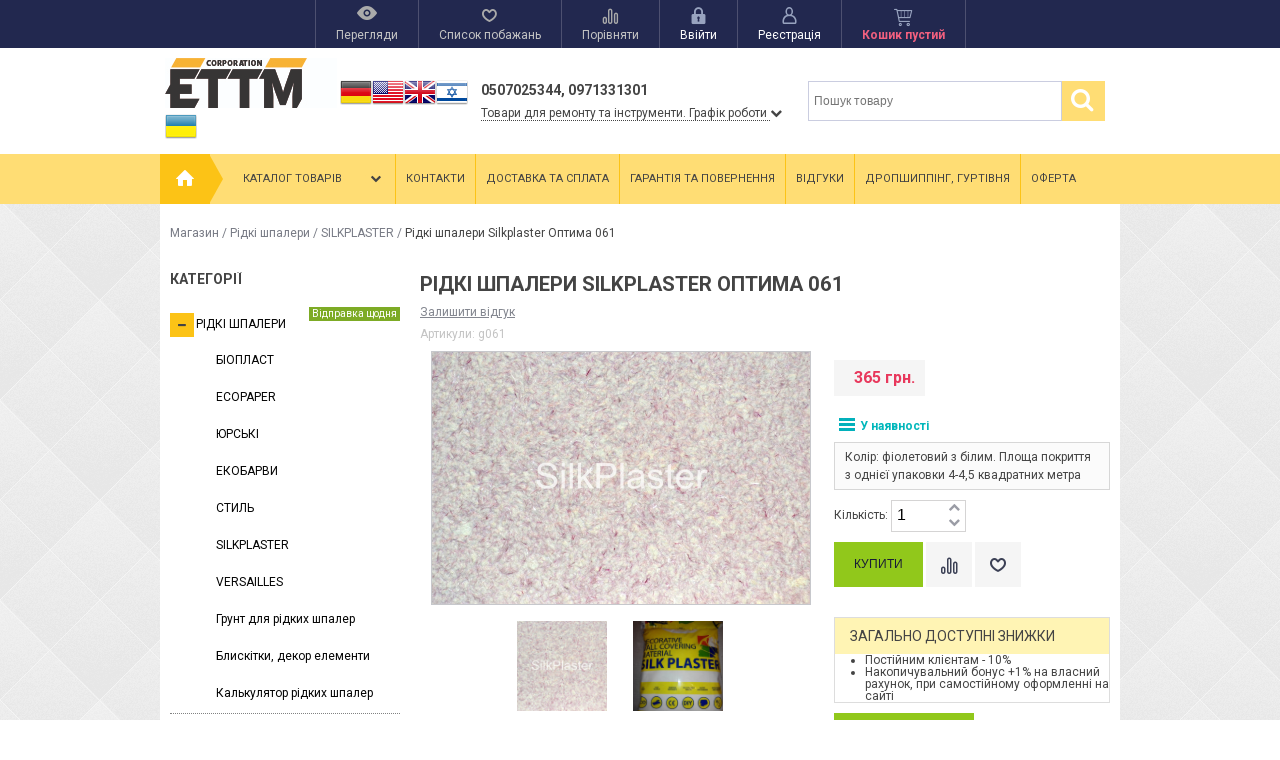

--- FILE ---
content_type: text/html; charset=utf-8
request_url: https://ettm.com.ua/ua/product/zhidkie-oboi-optima-g-061/
body_size: 25612
content:
<!DOCTYPE html>
<!--[if IE 8]><html class="no-js ie8"><![endif]-->
<!--[if gt IE 8]><html class="no-js gt-ie8"><![endif]-->
<!--[if !IE]><!--><html class="no-js"><!--<![endif]-->
    <head><meta http-equiv="Content-Type" content="text/html; charset=utf-8"/><title>Рідкі шпалери Silkplaster Оптима 061, Фіолетовий цвет, Харьков купить по цене 365 грн. в интернет магазине Etotam Incorporation</title><meta name="Keywords" content="Рідкі шпалери Silkplaster Оптима 061, цена 365 грн., купить, выбрать, заказать, доставка, SILKPLASTER, в Украине, Etotam, гарантия, Харьков" /><meta name="Description" content="Рідкі шпалери Silkplaster Оптима 061 купить в Харькове &amp;#9658; Etotam.com.ua по низкой цене. &amp;#9742; +380507025344 с быстрой доставкой &amp;#9992; по Украине. 100% гарантия &amp;#9776; обзор &amp;#10004; характеристики &amp;#9733; отзывы &amp;#9873; доставка" /><link rel="shortcut icon" href="/favicon.ico"/><!-- rss --><link rel="alternate" type="application/rss+xml" title="RSS &mdash; Etotam Incorporation" href="https://ettm.com.ua/ua/blog/rss/"><script type="text/javascript" src="/wa-content/js/jquery/jquery-1.11.1.min.js"></script><link rel="stylesheet" href="/wa-data/public/site/themes/your_shop/yourshop.min.css?2.2.1.1768741932" /><script type="text/javascript" src="/wa-data/public/site/themes/your_shop/yourshop.min.js?v=2.2.1.1768741932"></script><script type="text/javascript">window.js_onload = [];window.js_onload_inline = [];window.css_onload = [];window.css_onload.push('https://fonts.googleapis.com/css?family=Roboto:400,400italic,500,700,700italic&amp;subset=latin,cyrillic-ext,latin-ext,cyrillic');window.css_onload.push("/wa-data/public/site/themes/your_shop/igaponov/css/yourshop-icons.min.css");window.js_onload.push("/wa-data/public/site/themes/your_shop/onload.js?v=2.2.1.1768741932");</script> <!--[if lt IE 9]><script type="text/javascript" src="http://html5shiv.googlecode.com/svn/trunk/html5.js"></script><![endif]--><script type="text/javascript">jQuery(document).ready(function ($) {$.yourshop = {xhr: [],locale: "uk_UA",shopUrl: "/ua/",shopCartUrl: "/ua/cart/",siteUrl: "/",activePath: "/home/admin/web/etotam.com.ua/public_html/wa-data/public/shop/themes/your_shop",ruble: "html",mobile: 0,lazyloading: 1,htmlSliderSpeed: 5000,photosSliderSpeed: 7000,searchAutocomplete: 1,sidebarBrandsHide: 1,featuresHide: 0,filterHide: 1,currency: 'грн.',minorderCount: 0,messages: {'ru_RU': {"Added":"Добавлено","Wish+list":"Избранное","Loading": "Идет загрузка","decrease": "уменьшить","increase": "увеличить","Wait, please. Information is loading": "Пожалуйста, подождите. Данные загружаются","Go to product page": "Страница товара","Do you really want to delete product from cart?": "Вы уверены, что хотите удалить товар из корзины?","Delete": "Удалить","delete": "удалить","Added to cart": "Добавлено в корзину","Viewed+products": "Просмотренные+товары","Remove from Viewed list?": "Удалить из просмотренных товаров?","Remove from compare list?": "Удалить из сравнения?","Added to compare list": "Добавлено к сравнению","Add to compare list?": "Добавить к сравнению?","Removed from compare list": "Удалено из сравнения","Remove from Wish list?": "Удалить из избранного?","Added to Wish list": "Добавлено в избранное","Add to Wish list?": "Добавить в избранное?","Removed from Wish list": "Удалено из избранного","No products": "Товары отсутствуют","SKU": "Артикули","Show all": "Показать все","Empty": "Отсутствует","Cart is empty": "Корзина пуста"}},translate: function (message) {if (typeof this.messages[this.locale] !== 'undefined' && this.messages[this.locale][message]) {return this.messages[this.locale][message];}return message;}};});</script><script src="/wa-apps/shop/plugins/flexdiscount/js/flexdiscountFrontend.js?4.43.0.1768741932"></script>
 
    <link href="/wa-data/public/shop/themes/your_shop/yourshop.shop.min.css?2.2.1.1768741932" rel="stylesheet" type="text/css">
    <script src="/wa-data/public/shop/themes/your_shop/yourshop.shop.min.js?v=2.2.1.1768741932"></script>
    <script>
        window.js_onload.push("/wa-data/public/shop/themes/your_shop/onload.js");
        

                            window.js_onload.push("/wa-content/js/jquery-plugins/jquery.retina.min.js?v3.0.0");
            window.js_onload_inline.push("$('.bxslider img:not(\".lazy-slide\"),.product-list img,.related img, .thumbs-container img, #zoom, .cart img').retina();");
                window.js_onload.push("/wa-apps/shop/js/lazy.load.js?v=2.2.1.1768741932");
        window.js_onload.push("/wa-data/public/shop/themes/your_shop/lazyloading.min.js");
    </script>


<!-- plugin hook: 'frontend_head' -->

<script>$(function() {$.flexdiscountFrontend = new FlexdiscountPluginFrontend({urls: {couponAddUrl: '/ua/flexdiscount/couponAdd/',updateDiscountUrl: '/ua/flexdiscount/update/',refreshCartUrl: '/ua/flexdiscount/cartUpdate/',deleteUrl: '/ua/flexdiscount/couponDelete/',cartSaveUrl: {shop: '/ua/cart/save/',plugin: '/ua/my/'},cartDeleteUrl: {shop: '/ua/cart/delete/',plugin: '/ua/my/'},cartAddUrl: {shop: '/ua/cart/add/',plugin: '/ua/my/'}},updateInfoblocks: 1,hideDefaultAffiliateBlock: '',ss8forceUpdate: '0',addAffiliateBlock: 0,loaderType: 'loader1',locale: 'uk_UA',settings: {"enable_frontend_cart_hook":0},ss8UpdateAfterPayment: 0,shopVersion: '9.4.3.1768741932'});});</script><link rel="stylesheet" href="/wa-apps/shop/plugins/storequickorder/css/storequickorder.css">
<style>
 
/* Стиль отвечающий за кнопку "Заказать" в диалоговом окне */
#storequickorder input.submit-button {
   /*width: 100px; закомментирован*/
}

</style>
<script  type="text/javascript" src="/wa-apps/shop/plugins/storequickorder/js/storequickorder.js">
</script><script  type="text/javascript">
function storequickorder_event_order_created() {

}
$(function(){ $.storequickorder.setOptions({always_show_active_button : false,button_name : "Замовити в 1 клік",button_cart_name : "Заказать в 1 клик",button_name_not_available : "Замовити в 1 клік",window_vert_align : true,window_style_position_absolute : false,window_margin_top : "200",check_stock_delay : "200",yaCounter_enabled : false,ga_enabled : false,yaCounter_id : "",yaCounter_target_name : "",ga_id : "",ga_target_name : ""}) });</script><meta property="og:type" content="website">
<meta property="og:title" content="Рідкі шпалери Silkplaster Оптима 061">
<meta property="og:description" content="Колір: фіолетовий з білим. Площа покриття з однієї упаковки 4-4,5 квадратних метра">
<meta property="og:image" content="https://ettm.com.ua/wa-data/public/shop/products/70/21/2170/images/934/934.750x0.jpg">
<meta property="og:url" content="https://ettm.com.ua/ua/product/zhidkie-oboi-optima-g-061/">
<meta property="product:price:amount" content="365">
<meta property="product:price:currency" content="UAH">
<!-- Google tag (gtag.js) -->
<script async src="https://www.googletagmanager.com/gtag/js?id=G-M9MMHRCFTZ"></script>
<script>
  window.dataLayer = window.dataLayer || [];
  function gtag(){dataLayer.push(arguments);}
  gtag('js', new Date());

  gtag('config', 'G-M9MMHRCFTZ');
</script> <style>
/* oformlenie inform stranic */
.inform_str_text{
font-size: 14px;
color:#4e4c4c;
text-shadow: 0px 1px 2px #fff;
padding: 0px 30px 0px 30px;
text-align: justify;
}
.inform_str_pup{
}
.inform_str_pup p{
font-size: 14px;
padding: 5px 0px 0px 28px;
background:  url('/design/pup.png') 8px 8px no-repeat;
}
/* oformlenie tablic v kartochke tovara? harakteristiki zhidkih oboe*/
.tablica_oboi {width:100%; border-collapse: separate; border-spacing: 0px 10px;}
.stroka_oboi2 {padding: 10px 0;}
.colon_1_oboi {background-color: #FFDD74; color: #fff; font-size: 30px; text-align:center; border: 0px solid white; vertical-align: middle;}
.colon_2_oboi { width: 90%; background-color: #F6F6F6; border: 0px solid white; padding: 10px 10px 10px 10px;}
.colon_2_oboi span {font-size: 120%; font-weight:bold;}
/* oformlenie dostavka i oplata v kartochke tovara*/
.dostavka_oplata_kart_tovara{
font-size: 14px;
color:#4e4c4c;
text-shadow: 0px 1px 2px #fff;
text-align: justify;
}
.dostavka_oplata_kart_tovara_pup{
}
.dostavka_oplata_kart_tovara_pup p{
font-size: 12px;
padding: 5px 0px 0px 28px;
background:  url('/design/pup.png') 8px 8px no-repeat;
}
/*online-kalkulyator-oboev*/
.liquid-calculator{
   background:  url('/design/kalkulyator.png') top right no-repeat;
}
.liquid-calculator__title{
   padding: 10px 0px 0px 18px;
   background:  url('/design/pup.png') 0px 10px no-repeat;
}
.liquid-calculator-room__label{
   display:inline-block;
   width:68px;
   padding:5px 0 5px 0;
   margin: 0 0 0 18px;
}
.liquid-calculator-room__input{
   margin: 0 5px 0 0; 
   padding: 2px 0 2px 5px;
  border-radius:4px;
}
.liquid-calculator-room__units{
   margin: 0 0 0 5px;    
}
.liquid-calculator-gaps__label{
   display:inline-block;
   width:68px;
   margin:0 0 10px 0;
}
.liquid-calculator-gaps__add{
   padding: 4px 14px 4px 14px;
   margin: 0 0 10px 18px;
   border-radius:10px;
   box-shadow: 2px 2px 10px #ccc;
}
.liquid-calculator-gaps__items{
    margin: 0 0 10px 18px;
}
.liquid-calculator-gaps__input{
   margin:0 5px 0 0; 
   padding: 2px 0 2px 5px;
   border-radius:4px;
}
.liquid-calculator-gaps__units{
   margin: 0 0 0 5px;
}
.liquid-calculator-gaps__remove{
   margin: 0 5px 0 5px;
   border-radius:6px;
   background: #ff5d0d;
}
.liquid-calculator-results__item {
   margin: 0 0 0px 18px;
}
.liquid-calculator-results__value {
   font-weight: bold;
}



/* 
#scb_loading{
min-height: 67px;
}

.storequickorder_pos.butpos_left {
padding-bottom:2px;
}

.soc_bus_button {
min-width: 192px;
margin-left:20px;
}

#scb_soclinks {
margin-left:12px;
}

.scb_facebook_button{
height:21px;
}

#scb_soclinks #scb_soclinks_inner{
width:250px;
min-width:240px;
}
*/    

</style>

                                                                                                                                                                                                                                                                                                                                                                                                                                                                                                                                                                                                                                                                                                                                                                                                                                                                                                                                                                                                                                                                                                            
<style>



 body { background-image: url(/wa-data/public/site/themes/your_shop/img/patterns/pattern1.png);  background-repeat: repeat; }.main-wrapper, body { background-image: url(/wa-data/public/site/themes/your_shop/img/patterns/pattern1.png);  background-repeat: repeat; color: #444444; } #da-slider { background: url("/wa-data/public/shop/themes/your_shop/img/patterns/pattern86.jpg") repeat; }




a, a.selected,
.product-list .h5 a:hover,
.slider-custom .s-nav:hover i,
#go-top:hover a,
.filters.stylish-form input[type="radio"]:checked + label,
.filters.stylish-form input[type="checkbox"]:checked + label,
.filters label:hover,
.f-view:hover, .f-view.active,
.catalog-sub ul.menu-h a:hover,
.slider-prev .fa:hover,
.slider-next .fa:hover,
#products-per-page a.selected,
#products-per-page a:hover,
.categories-tree ul.menu-v a.selected,
.categories-tree ul.menu-v a:hover,
.categories-tree .h4 a:hover,
.categories-tree .h4 a.selected,
.subscribe-block-heading,
#user-auth-provider li a:hover,
#cancel-affiliate,
#top-fixed a:hover,
.currencies li:hover,
.pages-block > ul ul.menu-v li:hover > a,
.colored, .fly-form a.colored,
ul.menu-h.categories-list > li:hover > a, ul.menu-h.categories-list a:hover,
ul.menu-h.categories-list > li.open > a,
ul.menu-h.categories-list > li.selected > a,
#horizontal-menu .dropdown li:hover > a,
#horizontal-menu .dropdown li.selected > a,
#horizontal-menu ul.menu-v.dropdown.appear-menu .dropdown-holder a:hover,
#horizontal-menu ul.menu-v.dropdown.appear-menu .dropdown-holder li.selected > a,
#horizontal-menu ul.menu-v.dropdown.appear-menu .dropdown-holder .category-heading a:hover,
.da-arrows span:hover i,
.bx-wrapper .bx-controls-direction a:hover i,
a.fly-open-link,
.checkout-progressbar .step a:hover,
.news-block .h4 a:hover,
.cart-page .product-name:hover,
.table .product a:hover,
#yourshop .category-sidebar ul.menu-v.brands li a:hover,
#yourshop .category-sidebar ul.menu-v.brands li.selected a,
#yourshop .category-sidebar a.selected,
#yourshop .categories-tree ul.menu-v a.selected,
#yourshop .categories-tree .h4 a.selected,
#yourshop ul.menu-v.dropdown.categories-tree li a.selected,
table.compare a:hover,
.categories-tree .appear-menu .dropdown-holder a:hover,
.categories-tree .appear-menu .dropdown-holder .category-heading > a:hover,
.categories-tree .appear-menu .dropdown-holder li.selected > .category-heading > a,
.categories-tree .appear-menu .dropdown-holder li.selected > a,
.mobile-categories-block ul.menu-v a,
.action-icon:hover i, .action-icon.active i,
.top-fixed-menu > li > a:hover i.ys,
.lazyloading-paging ul.menu-h > li.selected > a,
#blog-list a:hover, #blog-list li.selected a,
.categories-tree ul.menu-v a:hover,
.categories-tree .h4 a:hover,
ul.menu-v.dropdown.categories-tree li a:hover,
.post-stream a:hover,
.post-stream .more a,
ul.albums a:hover,
.hub-aside-nav ul li a:hover,
.topic-form ul.menu-h li a:hover,
.credentials .username a:hover,
.credentials .username:hover,
ul.category-list li a.category-name:hover,
ul.topics li .summary > a:hover,
ul.sorting a:hover,
ul.sorting li.selected a,
ul.author-nav li.selected a,
.authors .username:hover,
#yourshop-settings .setting-block a:hover,
.not-mobile .product-item .image-thumbs-nav:hover { color: #fbae08; }

a.theme-hover:hover { color: #fbae08 !important; }

@media only screen and (max-width: 985px) {
    #yourshop .category-sidebar ul.menu-v.brands li a:hover, #yourshop .category-sidebar a:hover,
    #yourshop .filter-block > a:hover, #yourshop .categories-tree ul.menu-v a:hover, #yourshop .categories-tree .h4 a:hover,
    #yourshop ul.menu-v.dropdown.categories-tree li a:hover { color: #fbae08; }
}

.stylish-form:not(#foo) input[type="checkbox"]:checked + label .stylish-wrap,
.stylish-form:not(#foo) input[type="radio"]:checked + label .stylish-wrap { color: #fbae08; }

.wa-subscribe-form input[type='text']:focus,
.image-thumb a.selected img,
#yourshop .yourshop-form input[type="text"].on-focus,
#yourshop .yourshop-form input[type="password"].on-focus,
#yourshop .yourshop-form textarea.on-focus,
#yourshop .yourshop-form select.on-focus,
#yourshop .yourshop-form input[type="text"]:focus,
#yourshop .yourshop-form input[type="password"]:focus,
#yourshop .yourshop-form textarea:focus,
#yourshop .yourshop-form select:focus,
.filter-delete,
#yourshop .quickorder-value input:focus,
#yourshop .quickorder-value textarea:focus,
#yourshop .yourshop-form select:focus,
.product-list .sku-thumbs,
.not-mobile .product-list .product-item.has-images.type-thumbs:hover,
.not-mobile .product-list .sku-thumbs img:hover,
.not-mobile .product-list .sku-thumbs img.selected { border-color: #fbae08; }

.stylish-form:not(#foo) input[type="checkbox"]:checked + label .stylish-wrap { border: 1px solid #fbae08; background-color: #fbae08; }

.info-banner .h5 a:hover { color: #fbae08 !important; }

.button:active,  input[type='submit']:active, input[type='button']:active { color: #fbae08; }

.s-days-wrapper { border-top-color: #fbae08; }



.button, input[type='submit'], input[type='button'], .wa-button,
input[type='submit'].disabled.active, .button.disabled.active,
input[type='submit'].active:disabled, .button.active:disabled,
input[type='button'].disabled.active,
input[type='button'].active:disabled,
#horizontal-menu,
ul.menu-h.categories-list .dropdown li:hover:before,
ul.menu-h.categories-list .dropdown li.selected:before,
ul.menu-h.categories-list .first.category-list > a > span,
ul.menu-h.categories-list .first.category-list.open > a > span,
.news-block time,
.bounce-popup,
.categories-tree .collapsible-icon:hover,
.product-page .categories-tree .collapsible-icon:hover,
#product-tabs li.selected:before, #product-tabs li:hover:before,
#yourshop .da-slide .da-link:hover,
#yourshop .flexdiscount-form .coupon-button,
.da-dots span.da-dots-current,
.mobile-categories-block ul.menu-v li > a:hover,
.mobile-categories-block ul.menu-v li.selected > a,
.post-stream time,
#yourshop .bx-wrapper .bx-pager.bx-default-pager a.active:after { background-color: #ffdd74; }

#yourshop .da-dots span.da-dots-current:after,
#yourshop .bx-wrapper .bx-pager.bx-default-pager a.active:after{ border-color: #ffdd74; }

.bounce-popup:after { border-bottom-color: #ffdd74; }



.top-fixed-menu > li > a:hover,
.top-fixed-menu > li:hover > a,
.currency-block:hover a,
#horizontal-menu .home a:hover,
#horizontal-menu .mobile-menu:hover,
#horizontal-menu .mobile-menu.selected,
ul.menu-h.categories-list > li:hover > a,
ul.menu-h.categories-list > li.open > a,
ul.menu-h.categories-list > li.selected > a,
ul.menu-v.dropdown li:hover,
ul.menu-v.dropdown li.selected,
.mobile-categories-block  .collapsible-icon:hover,
.mobile-categories-block  .br-coll-icon:hover,
.checkout-progressbar .step,
.checkout-progressbar .step:after,
.checkout-progressbar .step.selected.last,
#horizontal-menu ul.menu-v.dropdown.appear-menu .dropdown-holder,
.categories-tree .appear-menu .dropdown-holder { background-color: #191c36; }

ul.menu-h.categories-list .first.category-list > a i,
.button, input[type='submit'], input[type='button'],
.product-list h5 a,
.cart-page .delete:hover,
.cart-page .quantity .fa:hover,
input[type='submit']:disabled:hover,input[type='button']:disabled:hover, .button:disabled:hover,
#yourshop .category-sidebar .userbox a { color: #191c36; }

#horizontal-menu .home a:hover:after { border-left-color: #191c36; }
.checkout-progressbar .step:before { border-color: #191c36; }



ul.menu-v.dropdown, ul.menu-v.dropdown li ul, #go-top, .currencies, .fly-cart, .fly-form,
.categories-tree .appear-menu .dropdown-holder, #top-fixed,
.not-mobile #horizontal-menu div.more:hover .more-block,
.pagination a:hover, .pagination li.selected a, .yourshop-footer-popup { background-color: #22284f; }

@media only screen and (max-width: 985px) {
    #yourshop .category-sidebar, .has-mobile-sidebar .sidebar { background-color: #22284f; }
}



    #horizontal-menu .home a::after, #horizontal-menu .home a,
    ul.menu-h.categories-list > li > a { border-left-color: #4db9e8; }
    #horizontal-menu .home a, #horizontal-menu .more-block { background-color: #4db9e8; }


.top-fixed-menu > li > a,  .currency-block, #horizontal-menu .dropdown li,
#horizontal-menu ul.menu-v.dropdown.vertical li ul { border-color: #4d5070; }



.top-fixed-menu > li > a i.ys { color: #98a3bf; }





    #top-fixed { background: #22284f; }
    @media only screen and (max-width: 985px) { #yourshop .category-sidebar, .has-mobile-sidebar .sidebar { background-color: #22284f; } }
   .top-fixed-menu > li > a:hover, .top-fixed-menu > li:hover > a, #top-fixed a:hover, .fly-name a:hover, .currencies li:hover,
   .fly-form .close:hover, .top-fixed-menu > li > a:hover i.ys { color: #ffdd74; }
   .indicator { background: #fbae08; }
   .top-fixed-menu .price.colored { color: #f2607f; }
   .fly-quantity a:hover i.ys { color: #ffdd74; }
   .fly-discount { background: #5e617f; }



   .header-top { background: #f8f8f8; }
   .pages-block > ul > li > a { color: #444444; }
   .pages-block a:hover, .pages-block > ul > li > a.selected { color: #fbae08; }
   .pages-block > ul > li:hover { border-bottom-color: #fbae08; }
   .search-button:hover, .search-button.active { background: #ffdd74; }
   .search form.hidden-search .search-input-field { border-top-color: #ffdd74; }
   .search form.hidden-search::before { border-bottom-color: #ffdd74; }
   .search-button { color: #444444; }



   .header-bottom .phone { color: #444444; }
   .header-bottom .workhours { color: #444444; }



   ul.menu-h.categories-list > li > a, ul.menu-h.categories-list .first.category-list > a i,
   .mobile-menu { color: #444444; }
   ul.menu-h.categories-list > li:hover > a, ul.menu-h.categories-list > li.open > a,
   ul.menu-h.categories-list > li.selected > a,
   .mobile-menu:hover, .mobile-menu.selected { color: #ffdd74; }
   #horizontal-menu .home a:after { border-left-color: #fcc316; }
   #horizontal-menu .home a, #horizontal-menu .more-block { background-color: #fcc316; }
   #horizontal-menu .home a:hover:after { border-left-color: #fbae08; }
   #horizontal-menu .home a:hover, .not-mobile #horizontal-menu div.more:hover .more-block { background-color: #fbae08; }
    #horizontal-menu .home a, ul.menu-h.categories-list > li > a { border-left-color: #fcc316; }
    ul.menu-h.categories-list .dropdown li a, #horizontal-menu div.more a { color: #ffffff; }
    ul.menu-h.categories-list .dropdown li a:hover, ul.menu-v.dropdown li.selected > a, #horizontal-menu .dropdown li:hover > a,
    #horizontal-menu .dropdown li.selected > a, #horizontal-menu div.more a:hover { color: #ffdd74; }
    #horizontal-menu ul.menu-v.dropdown.appear-menu .dropdown-holder a:hover,
    #horizontal-menu ul.menu-v.dropdown.appear-menu .dropdown-holder .category-heading a:hover { color: #ffdd74; }
    #horizontal-menu ul.menu-v.dropdown.appear-menu .dropdown-holder ul i { color: #444444; }
    #horizontal-menu ul.menu-v.dropdown.appear-menu .dropdown-holder ul i:hover { color: #444444; }
    #horizontal-menu ul.menu-v.dropdown.appear-menu .dropdown-holder ul i { background-color: #fcc316; }
    #horizontal-menu ul.menu-v.dropdown.appear-menu .dropdown-holder ul i:hover { background-color: #fbae08; }



    .mobile-categories-block ul.menu-v a { color: #444444; }
    .mobile-categories-block ul.menu-v a:hover, .mobile-categories-block ul.menu-v li.selected > a { color: #444444; }
    .mobile-categories-block .collapsible-icon { color: #444444; }
    .mobile-categories-block .collapsible-icon:hover { color: #444444; }
    .mobile-categories-block .collapsible-icon { background-color: #fcc316; }
    .mobile-categories-block .collapsible-icon:hover { background-color: #fbae08; }



    .about-block .read-more a { color: #444444; }






    #yourshop .da-slide .h2 { color: #444444; }
    #yourshop .da-slide p.da-text { color: #444444; }
    #yourshop .da-slide p { color: #444444; }
    #yourshop .da-slide .da-link { background-color: #ffdd74; }
    #yourshop .da-slide .da-link:hover { background-color: #fcc316; }
    #yourshop .da-slide .da-link { color: #444444; }
    #yourshop .da-slide .da-link:hover { color: #444444; }
    #yourshop .da-slide .da-link { border-color: #fcc316; }
    .da-slide .h2 .rating-block i { color: #fcc316; }
    .da-slide .h2 { border-bottom-color: #ffdd74; }






    .pagination a { color: #444444; }
    .pagination a:hover, .pagination li.selected a { color: #ffffff; }
    .pagination a:hover, .pagination li.selected a { background-color: #fbae08; }
    .pagination a { border-color: #fbae08; }
    input[type='submit'], input[type='button'], .button { background-color: #91c81b; }
    .categories-tree .collapsible-icon,  .categories-tree .appear-menu .dropdown-holder ul i,
    .categories-tree.plus-align-left .accordeon-menu .collapsible-icon { color: #444444; }
    .categories-tree .collapsible-icon,  .categories-tree .appear-menu .dropdown-holder ul i { background: #fcc316; }
    .categories-tree .collapsible-icon:hover,  .categories-tree .appear-menu .dropdown-holder ul i:hover,
    .product-page .categories-tree .collapsible-icon:hover { background: #fbae08; }






                
@media only screen and (max-width: 985px) {  #yourshop .categories-tree .collapsible-icon { color: #444444; } #yourshop .categories-tree .collapsible-icon:hover { color: #444444; } #yourshop .categories-tree .collapsible-icon { background-color: #fcc316; } #yourshop .categories-tree .collapsible-icon:hover { background-color: #fbae08; } }






    .footer-pages .column a:hover { color: #4db9e8; }



    .subscribe-block-heading { color: #ffdd74; }
    .mini-subscribe .wa-subscribe-form input[type='text'] { color: #ffdd74; }




















</style>

    <script type="text/javascript">
        $(function() {
            var rgbColor = hexToRgb("#ffebaf");
            $(".da-slide .da-desc").each(function() {
                var desc = $(this);
                if (!desc.attr("style")) {
                    desc.css("backgroundColor", "rgba("+rgbColor.r+", "+rgbColor.g+", "+rgbColor.b+", 0.8)");
                }
            });
        });
    </script>

    </head>
    <body id="yourshop" class='shop yellow not-mobile'>

        
        
        <div class="main-wrapper fixed-menu has-mobile-sidebar not-limited">
            <div id="top-fixed">
                <div class="wrap">                    <div class="align-center">
                        <ul class="top-fixed-menu">
                                                                                        <li class="mobile-block s-sidebar">
                                    <a href="javascript:void(0)" title="Відкрити меню" class="f-open-sidebar"><i class="fa fa-angle-double-right"></i></a>
                                </li>
                            
                                                            <li class="mobile-block header-menu-block">
                                    <a href="javascript:void(0)" title="Змінити меню"><i class="fa fa-bars"></i></a>
                                </li>
                                                                                                                        <li class="has-popup">
                                    <a class="viewed-block grey" href="javascript:void(0)" title='Перегляди'>
                                        <div>
                                            <i class="ys ys-eye" style="display: inline-block;"></i>
                                            <span class="indicator">0</span>
                                        </div>
                                        <span>Перегляди</span>
                                    </a>
                                                                            <div class="fly-form white-popup viewed">
                                            <div class="content">
                                                                                                    <div class="empty-field">Товари відсутні</div>
                                                                                            </div>
                                        </div>
                                                                    </li>
                                                                                                                        <li class="has-popup">
                                    <a class="favourite-block grey" href="javascript:void(0)" title='Список побажань'>
                                        <div>
                                            <i class="ys ys-heart" style="display: inline-block;"></i>
                                            <span class="indicator">0</span>
                                        </div>
                                        <span>Список побажань</span>
                                    </a>
                                                                            <div class="fly-form white-popup favourite">
                                            <div class="content">
                                                                                                    <div class="empty-field">Товари відсутні</div>
                                                                                            </div>
                                        </div>
                                                                    </li>
                                                                                        <li>
                                    <a class="compare-block grey" href="javascript:void(0)" title='Немає що порівнювати'>
                                        <div>
                                            <i class="ys ys-compare" style="display: inline-block;"></i>
                                            <span class="indicator">0</span>
                                        </div>
                                        <span>Порівняти</span>
                                    </a>
                                                                    </li>
                                                                                                                            <li class="auth-block">
                                        <a href="https://ettm.com.ua/ua/login/" title="Ввійти" rel="nofollow" class="fly-auth"><div><i class="ys ys-locked" style="display: inline-block;"></i></div> <span>Ввійти</span></a>
                                    </li>
                                    <li class="auth-block">
                                        <a href="https://ettm.com.ua/ua/signup/" title="Зареєструватись" rel="nofollow" class="fly-auth"><div><i class="ys ys-user" style="display: inline-block;"></i></div> <span>Реєстрація</span></a>
                                    </li>
                                                                                                                                                                                        <li id="cart" class="has-popup">
                                    <a href="javascript:void(0)" data-url="/ua/order/" class="no-hover" title="Кошик">
                                        <div>
                                            <i style="display: inline-block;" class="ys ys-cart"></i>
                                            <span class="indicator" style="display: none;">0</span>
                                        </div>
                                        <span class="price colored cart-total">Кошик пустий</span>
                                    </a>
                                                                            <div class="fly-cart">
    <div class="fly-content">
            </div>
        <div class="fly-discount"><span class="float-left">% Знижка:</span> <span class="float-right discount">0 грн.</span></div>
    <div class="fly-total"><span class="float-left">Всього:</span> <span class="float-right total">0 грн.</span></div>
    <div class="fly-buttons">

        
        
                                    
        <a href="/ua/order/" class="button theme" title='В кошик'>В кошик</a>
    </div>
</div>

                                                                    </li>
                                                                                    </ul>
                    </div>
                </div>            </div>

            

<div id="header">
                <div class="wrap mobile-block search-block">
            <div class="search">
                <form method="get" action="/ua/search/">
                       <input type="search" class="search-input-field" name="query" value="" placeholder='Пошук товару' />
                       <input type="submit" class="search-submit" value='' />
                </form>
                <a class="search-button active" href="javascript:void(0)"><i class="fa fa-search"></i></a>
            </div>
        </div>
                <div class="header-bottom type-19 with-search-block">
                        <div class="wrap">
                        <div class="header-type">
                                        <div class="logo">
        <a href="/ua/">
            <img src="/wa-data/public/site/themes/your_shop/img/logo.jpg?v1740979534?2.2.1.1768741932" alt="Etotam" />
        </a>
        
        <a href="?locale=de_DE" title="Deutsch" rel="alternate"><img class="mylang-flag" alt="deu" src="/wa-apps/mylang/img/country/deu.png" width="32px" height="32px"></a><a href="?locale=en_US" title="English" rel="alternate"><img class="mylang-flag" alt="usa" src="/wa-apps/mylang/img/country/usa.png" width="32px" height="32px"></a><a href="?locale=en_GB" title="GBP" rel="alternate"><img class="mylang-flag" alt="gbr" src="/wa-apps/mylang/img/country/gbr.png" width="32px" height="32px"></a><a href="?locale=iw_IL" title="Иврит" rel="alternate"><img class="mylang-flag" alt="isr" src="/wa-apps/mylang/img/country/isr.png" width="32px" height="32px"></a><a href="?locale=uk_UA" title="Украинский" rel="alternate"><img class="mylang-flag" alt="ukr" src="/wa-apps/mylang/img/country/ukr.png" width="32px" height="32px"></a>
        
    </div>

                            <div class="header-bl-2 align-left mobile-align-center default-view">
                    <div class="colored phone">0507025344, 0971331301</div>
                                                                                                                                    <div class="s-schedule-wrapper js-schedule-wrapper">
                        <div class="s-label-wrapper">
                            <span class="s-label js-show-schedule" title="Графік роботи">
                            Товари для ремонту та інструменти. Графік роботи
                            </span>
                            <i class="fa fa-chevron-down"></i>
                        </div>
                        <div class="hidden">
                            <div class="s-days-wrapper">
                                                                    <div class="s-day-wrapper">
                                        <div class="s-date">Понеділок</div>
                                        <div class="s-value">
                                                                                            <div class="s-time">09:00 — 21:00</div>
                                                                                    </div>
                                    </div>
                                                                    <div class="s-day-wrapper">
                                        <div class="s-date">Вівторок</div>
                                        <div class="s-value">
                                                                                            <div class="s-time">09:00 — 21:00</div>
                                                                                    </div>
                                    </div>
                                                                    <div class="s-day-wrapper">
                                        <div class="s-date">Середа</div>
                                        <div class="s-value">
                                                                                            <div class="s-time">09:00 — 21:00</div>
                                                                                    </div>
                                    </div>
                                                                    <div class="s-day-wrapper">
                                        <div class="s-date">Четвер</div>
                                        <div class="s-value">
                                                                                            <div class="s-time">09:00 — 21:00</div>
                                                                                    </div>
                                    </div>
                                                                    <div class="s-day-wrapper">
                                        <div class="s-date">П&amp;#39;ятниця</div>
                                        <div class="s-value">
                                                                                            <div class="s-time">09:00 — 21:00</div>
                                                                                    </div>
                                    </div>
                                                                    <div class="s-day-wrapper">
                                        <div class="s-date">Субота</div>
                                        <div class="s-value">
                                                                                            <div class="s-time">10:00 — 18:00</div>
                                                                                    </div>
                                    </div>
                                                                    <div class="s-day-wrapper">
                                        <div class="s-date">Неділя</div>
                                        <div class="s-value">
                                                                                            <div class="s-time">10:00 — 14:00</div>
                                                                                    </div>
                                    </div>
                                                                <span title="Закрити" class="s-close-icon js-close-schedule">X</span>
                            </div>
                        </div>
                    </div>
                
                

                

                                        </div>
                                 <div class="search">
                        <form method="get" action="/ua/search/">
                   <input type="search" name="query" value="" class="search-input-field" placeholder='Пошук товару' />
                   <input type="submit" class="search-submit" value='' />
            </form>
            <a class="search-button active" href="javascript:void(0)"><i class="fa fa-search"></i></a>
                    </div>
    
                                                </div>
                        </div>
                                        <div class="header-mobile-type">
                        <div class="header-bl-1 align-left mobile-align-center">
                                    </div>
    <div class="logo">
        <a href="/ua/">
            <img src="/wa-data/public/site/themes/your_shop/img/logo.jpg?v1740979534?2.2.1.1768741932" alt="Etotam" />
        </a>
        
        <a href="?locale=de_DE" title="Deutsch" rel="alternate"><img class="mylang-flag" alt="deu" src="/wa-apps/mylang/img/country/deu.png" width="32px" height="32px"></a><a href="?locale=en_US" title="English" rel="alternate"><img class="mylang-flag" alt="usa" src="/wa-apps/mylang/img/country/usa.png" width="32px" height="32px"></a><a href="?locale=en_GB" title="GBP" rel="alternate"><img class="mylang-flag" alt="gbr" src="/wa-apps/mylang/img/country/gbr.png" width="32px" height="32px"></a><a href="?locale=iw_IL" title="Иврит" rel="alternate"><img class="mylang-flag" alt="isr" src="/wa-apps/mylang/img/country/isr.png" width="32px" height="32px"></a><a href="?locale=uk_UA" title="Украинский" rel="alternate"><img class="mylang-flag" alt="ukr" src="/wa-apps/mylang/img/country/ukr.png" width="32px" height="32px"></a>
        
    </div>
        <div class="header-bl-2 align-left mobile-align-center default-view">
                    <div class="colored phone">0507025344, 0971331301</div>
                                                                                                                                    <div class="s-schedule-wrapper js-schedule-wrapper">
                        <div class="s-label-wrapper">
                            <span class="s-label js-show-schedule" title="Графік роботи">
                            Товари для ремонту та інструменти. Графік роботи
                            </span>
                            <i class="fa fa-chevron-down"></i>
                        </div>
                        <div class="hidden">
                            <div class="s-days-wrapper">
                                                                    <div class="s-day-wrapper">
                                        <div class="s-date">Понеділок</div>
                                        <div class="s-value">
                                                                                            <div class="s-time">09:00 — 21:00</div>
                                                                                    </div>
                                    </div>
                                                                    <div class="s-day-wrapper">
                                        <div class="s-date">Вівторок</div>
                                        <div class="s-value">
                                                                                            <div class="s-time">09:00 — 21:00</div>
                                                                                    </div>
                                    </div>
                                                                    <div class="s-day-wrapper">
                                        <div class="s-date">Середа</div>
                                        <div class="s-value">
                                                                                            <div class="s-time">09:00 — 21:00</div>
                                                                                    </div>
                                    </div>
                                                                    <div class="s-day-wrapper">
                                        <div class="s-date">Четвер</div>
                                        <div class="s-value">
                                                                                            <div class="s-time">09:00 — 21:00</div>
                                                                                    </div>
                                    </div>
                                                                    <div class="s-day-wrapper">
                                        <div class="s-date">П&amp;#39;ятниця</div>
                                        <div class="s-value">
                                                                                            <div class="s-time">09:00 — 21:00</div>
                                                                                    </div>
                                    </div>
                                                                    <div class="s-day-wrapper">
                                        <div class="s-date">Субота</div>
                                        <div class="s-value">
                                                                                            <div class="s-time">10:00 — 18:00</div>
                                                                                    </div>
                                    </div>
                                                                    <div class="s-day-wrapper">
                                        <div class="s-date">Неділя</div>
                                        <div class="s-value">
                                                                                            <div class="s-time">10:00 — 14:00</div>
                                                                                    </div>
                                    </div>
                                                                <span title="Закрити" class="s-close-icon js-close-schedule">X</span>
                            </div>
                        </div>
                    </div>
                
                

                

                                        </div>
                                    </div>
                    </div>
    </div>

                
                            


















<div id="horizontal-menu">
        <div class="wrap">
        <div class="home">
        <a href="/ua/" title='На головну'><i class="ys ys-home"></i></a>
    </div>
    <div class="mobile-block">
        <a href="javascript:void(0)" class="mobile-menu" title="Меню">Меню</a>
    </div>
    <div class="categories-block">
        <ul class="menu-h categories-list plus-align-left">
                        
                

                                                                                                    <li class="first category-list">
                            <a href="javascript:void(0)" title="Каталог товарів">Каталог товарів <span><i class="fa fa-chevron-down"></i></span></a>

                            <ul class="menu-v dropdown vertical-menu appear-menu">
                                                                     <li class="selected">
                                        <a href="/ua/category/gidkie-oboi/" title="Рідкі шпалери">
                                            Рідкі шпалери
                                            <span class="badge lime">Відправка щодня</span>                                            <i class="fa fa-chevron-right"></i>                                        </a>
                                                                                                                                                                                                                        
    
    
        <div class="dropdown-holder">
        <a href="javascript:void(0)" class="mobile-close" title='Закрити'>X</a>
                        <ul class="menu-h">
                            <li class="">
                                <div class="category-heading">
                                                                                                    <a href="/ua/category/gidkie-oboi-bioplast/" title="БІОПЛАСТ" class='has-child'>
                                                БІОПЛАСТ
                                            </a>
                                </div>
                                            </li>
                    <li class="">
                                <div class="category-heading">
                                                                                                    <a href="/ua/category/ecopaper/" title="ECOPAPER" class='has-child'>
                                                ECOPAPER
                                            </a>
                                </div>
                                            </li>
                    <li class="">
                                <div class="category-heading">
                                                                                                    <a href="/ua/category/yurski/" title="ЮРСЬКІ" class='has-child'>
                                                ЮРСЬКІ
                                            </a>
                                </div>
                                            </li>
                    <li class="">
                                <div class="category-heading">
                                                                                                    <a href="/ua/category/ekobarvy/" title="ЕКОБАРВИ" class='has-child'>
                                                ЕКОБАРВИ
                                            </a>
                                </div>
                                            </li>
                    <li class="">
                                <div class="category-heading">
                                                                                                    <a href="/ua/category/stil-oboi/" title="СТИЛЬ" class='has-child'>
                                                СТИЛЬ
                                            </a>
                                </div>
                                            </li>
                    <li class=" selected">
                                <div class="category-heading">
                                                                                                    <a href="/ua/category/gidkie-oboi-silkplaster/" title="SILKPLASTER" class='has-child'>
                                                SILKPLASTER
                                            </a>
                                </div>
                                            </li>
                    <li class="">
                                <div class="category-heading">
                                                                                                    <a href="/ua/category/versailles/" title="VERSAILLES" class='has-child'>
                                                VERSAILLES
                                            </a>
                                </div>
                                            </li>
                    <li class="">
                                <div class="category-heading">
                                                                                                    <a href="/ua/category/dobavki-zhidkie-oboi/" title="Грунт для рідких шпалер" class='has-child'>
                                                Грунт для рідких шпалер
                                            </a>
                                </div>
                                            </li>
                    <li class="">
                                <div class="category-heading">
                                                                                                    <a href="/ua/category/dekor-elementy/" title="Блискітки, декор елементи" class='has-child'>
                                                Блискітки, декор елементи
                                            </a>
                                </div>
                                            </li>
                    <li class="">
                                <div class="category-heading">
                                                                                                    <a href="/ua/category/kalkulyator/" title="Калькулятор рідких шпалер" class='has-child'>
                                                Калькулятор рідких шпалер
                                            </a>
                                </div>
                                            </li>
                </ul>
                            <div class='bottom-block'>
                <img src=https://etotam.com.ua/wa-data/public/photos/57/06/657.0f9831545236c606637c6ff9db8b7820/657.970x0@2x.png>
            </div>
                </div>
    
                                                                            </li>
                                                                     <li>
                                        <a href="/ua/category/instrument-dlja-zhidkih-oboev/" title="Інструмент для рідких шпалер">
                                            Інструмент для рідких шпалер
                                                                                                                                </a>
                                                                            </li>
                                                                     <li>
                                        <a href="/ua/category/montazhnye-raboty/" title="Монтажні роботи">
                                            Монтажні роботи
                                                                                                                                </a>
                                                                            </li>
                                                            </ul>
                        </li>
                                    
                

                            
            

            
            

            
                                                                                                                    <li class="">
                            <a href="/ua/kontakti/" title='Контакти'>Контакти</a>
                                                    </li>
                                            <li class="">
                            <a href="/ua/dostavka-ta-splata/" title='Доставка та сплата'>Доставка та сплата</a>
                                                    </li>
                                            <li class="">
                            <a href="/ua/garantya-ta-povernennya/" title='Гарантія та повернення'>Гарантія та повернення</a>
                                                    </li>
                                            <li class="">
                            <a href="/ua/vidguki/" title='Відгуки'>Відгуки</a>
                                                    </li>
                                            <li class="">
                            <a href="/ua/dropshippng-gurtvnya/" title='Дропшиппінг, гуртівня'>Дропшиппінг, гуртівня</a>
                                                    </li>
                                            <li class="">
                            <a href="/ua/oferta/" title='Оферта'>Оферта</a>
                                                    </li>
                                                
                                                                                </ul>
    </div>
        </div>
    </div>
<div class="mobile-categories-block">
        
            

                            <ul class="menu-v">
                                            <li class=" selected">
                            <a href="/ua/category/gidkie-oboi/" title='Рідкі шпалери'>
                                Рідкі шпалери
                                <span class="badge lime">Відправка щодня</span>                                <i class="fa fa-plus collapsible-icon" title="Розгорнути" data-toggle="Згорнути"></i>                            </a>
                                <ul class="menu-v hidden">
                    <li >
                <a href="/ua/category/gidkie-oboi-bioplast/" title="БІОПЛАСТ">
                    БІОПЛАСТ
                                                        </a>
                            </li>
                    <li >
                <a href="/ua/category/ecopaper/" title="ECOPAPER">
                    ECOPAPER
                                                        </a>
                            </li>
                    <li >
                <a href="/ua/category/yurski/" title="ЮРСЬКІ">
                    ЮРСЬКІ
                                                        </a>
                            </li>
                    <li >
                <a href="/ua/category/ekobarvy/" title="ЕКОБАРВИ">
                    ЕКОБАРВИ
                                                        </a>
                            </li>
                    <li >
                <a href="/ua/category/stil-oboi/" title="СТИЛЬ">
                    СТИЛЬ
                                                        </a>
                            </li>
                    <li class="selected">
                <a href="/ua/category/gidkie-oboi-silkplaster/" title="SILKPLASTER">
                    SILKPLASTER
                                                        </a>
                            </li>
                    <li >
                <a href="/ua/category/versailles/" title="VERSAILLES">
                    VERSAILLES
                                                        </a>
                            </li>
                    <li >
                <a href="/ua/category/dobavki-zhidkie-oboi/" title="Грунт для рідких шпалер">
                    Грунт для рідких шпалер
                                                        </a>
                            </li>
                    <li >
                <a href="/ua/category/dekor-elementy/" title="Блискітки, декор елементи">
                    Блискітки, декор елементи
                                                        </a>
                            </li>
                    <li >
                <a href="/ua/category/kalkulyator/" title="Калькулятор рідких шпалер">
                    Калькулятор рідких шпалер
                                                        </a>
                            </li>
            </ul>
                        </li>
                                            <li class="">
                            <a href="/ua/category/instrument-dlja-zhidkih-oboev/" title='Інструмент для рідких шпалер'>
                                Інструмент для рідких шпалер
                                                                                            </a>
                                                    </li>
                                            <li class="">
                            <a href="/ua/category/montazhnye-raboty/" title='Монтажні роботи'>
                                Монтажні роботи
                                                                                            </a>
                                                    </li>
                                    </ul>
            
            
                    
        

        
        

        
                                    <ul class="menu-v">
                                                                <li class="">
                            <a href="/ua/kontakti/" title='Контакти'>
                                Контакти
                                                            </a>
                                                    </li>
                                            <li class="">
                            <a href="/ua/dostavka-ta-splata/" title='Доставка та сплата'>
                                Доставка та сплата
                                                            </a>
                                                    </li>
                                            <li class="">
                            <a href="/ua/garantya-ta-povernennya/" title='Гарантія та повернення'>
                                Гарантія та повернення
                                                            </a>
                                                    </li>
                                            <li class="">
                            <a href="/ua/vidguki/" title='Відгуки'>
                                Відгуки
                                                            </a>
                                                    </li>
                                            <li class="">
                            <a href="/ua/dropshippng-gurtvnya/" title='Дропшиппінг, гуртівня'>
                                Дропшиппінг, гуртівня
                                                            </a>
                                                    </li>
                                            <li class="">
                            <a href="/ua/oferta/" title='Оферта'>
                                Оферта
                                                            </a>
                                                    </li>
                                    </ul>
                                                    
</div>

            <div class="clear-both"></div>
            <!-- MAIN CONTENT -->
            <div class="content">
                                                    <div class="wrap breadcrumbs-block" itemscope itemtype="http://schema.org/WebPage">
        <nav class="breadcrumbs" itemprop="breadcrumb">
            <a href="/ua/" title='Магазин'>Магазин</a>
                                                / <a href="/ua/category/gidkie-oboi/" title="Рідкі шпалери">Рідкі шпалери</a>
                                    / <a href="/ua/category/gidkie-oboi-silkplaster/" title="SILKPLASTER">SILKPLASTER</a>
                                                                / <span>Рідкі шпалери Silkplaster Оптима 061</span>
        </nav>
    </div>



                
                



                        

<div class="wrap product-page thumbs-down has-sidebar" itemscope itemtype="http://schema.org/Product">

                                        













<div id="sidebar-categories" class="category-sidebar">
    <div id='sidebar-cat-content'>
                                    <div class="sidebar-block mobile-sidebar uppercase">
                    <div class="heading">Особистий кабінет</div>
                                            <a href="https://ettm.com.ua/ua/login/" title="Ввійти" rel="nofollow" class="fly-auth"><i class="ys ys-locked"></i> Ввійти</a><br><br>
                        <a href="https://ettm.com.ua/ua/signup/" title="Зареєструватись" rel="nofollow" class="fly-auth"><i class="ys ys-user"></i> Реєстрація</a>
                                    </div>
            
                                                                
        <!-- plugin hook: 'frontend_nav' -->


<!-- plugin hook: 'frontend_nav_aux' -->



        
        

                                    
                                                
                                                    
            
            
                <div class="sidebar-block">
                                            <div class="heading">Категорії</div>
                                        <ul class="categories-tree menu-v default-sidebar dropdown plus-align-left">
                                                                                            <li class="accordeon-menu">
                                                        <div class="h4">
                                <a href="/ua/category/gidkie-oboi/" title="Рідкі шпалери">
                                   <i class="fa fa-minus collapsible-icon" title="Згорнути" data-toggle="Розгорнути"></i>                                    Рідкі шпалери
                                    <span class="badge lime">Відправка щодня</span>                                </a>
                            </div>
                                                                                                                                                                
    <ul class="menu-v l0 no-dropdown">
                    <li>
                                <a href="/ua/category/gidkie-oboi-bioplast/" title="БІОПЛАСТ" >
                                      БІОПЛАСТ
                                   </a>
                            </li>
                    <li>
                                <a href="/ua/category/ecopaper/" title="ECOPAPER" >
                                      ECOPAPER
                                   </a>
                            </li>
                    <li>
                                <a href="/ua/category/yurski/" title="ЮРСЬКІ" >
                                      ЮРСЬКІ
                                   </a>
                            </li>
                    <li>
                                <a href="/ua/category/ekobarvy/" title="ЕКОБАРВИ" >
                                      ЕКОБАРВИ
                                   </a>
                            </li>
                    <li>
                                <a href="/ua/category/stil-oboi/" title="СТИЛЬ" >
                                      СТИЛЬ
                                   </a>
                            </li>
                    <li>
                                <a href="/ua/category/gidkie-oboi-silkplaster/" title="SILKPLASTER" >
                                      SILKPLASTER
                                   </a>
                            </li>
                    <li>
                                <a href="/ua/category/versailles/" title="VERSAILLES" >
                                      VERSAILLES
                                   </a>
                            </li>
                    <li>
                                <a href="/ua/category/dobavki-zhidkie-oboi/" title="Грунт для рідких шпалер" >
                                      Грунт для рідких шпалер
                                   </a>
                            </li>
                    <li>
                                <a href="/ua/category/dekor-elementy/" title="Блискітки, декор елементи" >
                                      Блискітки, декор елементи
                                   </a>
                            </li>
                    <li>
                                <a href="/ua/category/kalkulyator/" title="Калькулятор рідких шпалер" >
                                      Калькулятор рідких шпалер
                                   </a>
                            </li>
            </ul>

                                                                                    </li>
                                                                                            <li class="accordeon-menu">
                                                        <div class="h4">
                                <a href="/ua/category/instrument-dlja-zhidkih-oboev/" title="Інструмент для рідких шпалер">
                                                                       Інструмент для рідких шпалер
                                                                    </a>
                            </div>
                                                    </li>
                                                                                            <li class="accordeon-menu">
                                                        <div class="h4">
                                <a href="/ua/category/montazhnye-raboty/" title="Монтажні роботи">
                                                                       Монтажні роботи
                                                                    </a>
                            </div>
                                                    </li>
                                        </ul>
                    <ul class="categories-tree menu-v mobile-sidebar  dropdown plus-align-left">
                                                    <li class='accordeon-menu'>
                                                                <div class="h4">
                                    <a href="/ua/category/gidkie-oboi/" title="Рідкі шпалери">
                                        <i class="fa fa-minus collapsible-icon" title="Згорнути" data-toggle="Розгорнути"></i>                                        Рідкі шпалери
                                        <span class="badge lime">Відправка щодня</span>                                    </a>
                                </div>
                                                                                                                                        
    <ul class="menu-v l0 no-dropdown">
                    <li>
                                <a href="/ua/category/gidkie-oboi-bioplast/" title="БІОПЛАСТ" >
                                      БІОПЛАСТ
                                   </a>
                            </li>
                    <li>
                                <a href="/ua/category/ecopaper/" title="ECOPAPER" >
                                      ECOPAPER
                                   </a>
                            </li>
                    <li>
                                <a href="/ua/category/yurski/" title="ЮРСЬКІ" >
                                      ЮРСЬКІ
                                   </a>
                            </li>
                    <li>
                                <a href="/ua/category/ekobarvy/" title="ЕКОБАРВИ" >
                                      ЕКОБАРВИ
                                   </a>
                            </li>
                    <li>
                                <a href="/ua/category/stil-oboi/" title="СТИЛЬ" >
                                      СТИЛЬ
                                   </a>
                            </li>
                    <li>
                                <a href="/ua/category/gidkie-oboi-silkplaster/" title="SILKPLASTER" >
                                      SILKPLASTER
                                   </a>
                            </li>
                    <li>
                                <a href="/ua/category/versailles/" title="VERSAILLES" >
                                      VERSAILLES
                                   </a>
                            </li>
                    <li>
                                <a href="/ua/category/dobavki-zhidkie-oboi/" title="Грунт для рідких шпалер" >
                                      Грунт для рідких шпалер
                                   </a>
                            </li>
                    <li>
                                <a href="/ua/category/dekor-elementy/" title="Блискітки, декор елементи" >
                                      Блискітки, декор елементи
                                   </a>
                            </li>
                    <li>
                                <a href="/ua/category/kalkulyator/" title="Калькулятор рідких шпалер" >
                                      Калькулятор рідких шпалер
                                   </a>
                            </li>
            </ul>

                                                            </li>
                                                    <li class='accordeon-menu'>
                                                                <div class="h4">
                                    <a href="/ua/category/instrument-dlja-zhidkih-oboev/" title="Інструмент для рідких шпалер">
                                                                                Інструмент для рідких шпалер
                                                                            </a>
                                </div>
                                                            </li>
                                                    <li class='accordeon-menu'>
                                                                <div class="h4">
                                    <a href="/ua/category/montazhnye-raboty/" title="Монтажні роботи">
                                                                                Монтажні роботи
                                                                            </a>
                                </div>
                                                            </li>
                                            </ul>
                </div>
                    
        
        

                                    
        

        
        
        

        
        

                                                                                                    <div class="sidebar-block slider-custom">
                    <div class="heading">Фотоальбом <div class="slider-controls"></div></div>
                                            <ul class="menu-h sidebar-photos">
                                                            <li><a href='/ua/photos/photo/logo-ettm-final_kolorova/' title='Лого ETTM Final_Кольорова'><img src="/wa-data/public/photos/60/06/660/660.70x70.png" data-size="70x70" data-photo-id="660" class=" photo_img" style="width: 70px; height: 70px; " width="70" height="70" alt="" ></a></li>
                                                            <li><a href='/ua/photos/photo/yettm/' title='ЕТТМ'><img src="/wa-data/public/photos/59/06/659/659.70x70.png" data-size="70x70" data-photo-id="659" class=" photo_img" style="width: 70px; height: 70px; " width="70" height="70" alt="" ></a></li>
                                                            <li><a href='/ua/photos/photo/ruskiy-korabl-nahuy/' title='ruskiy-korabl-nahuy'><img src="/wa-data/public/photos/52/06/652/652.70x70.png" data-size="70x70" data-photo-id="652" class=" photo_img" style="width: 70px; height: 70px; " width="70" height="70" alt="" ></a></li>
                                                            <li><a href='/ua/photos/photo/montazh-zhidkie-oboi-silkplaster/' title='монтаж жидкие обои силкпластер'><img src="/wa-data/public/photos/48/06/648/648.70x70.jpg" data-size="70x70" data-photo-id="648" class=" photo_img" style="width: 70px; height: 70px; " width="70" height="70" alt="" ></a></li>
                                                            <li><a href='/ua/photos/photo/katalog3/' title='каталог жидких обоев Биопласт'><img src="/wa-data/public/photos/35/06/635/635.70x70.jpeg" data-size="70x70" data-photo-id="635" class=" photo_img" style="width: 70px; height: 70px; " width="70" height="70" alt="" ></a></li>
                                                            <li><a href='/ua/photos/photo/bioplast-904/' title='Жидкие обои Биопласт артикул 904'><img src="/wa-data/public/photos/17/06/617/617.70x70.jpeg" data-size="70x70" data-photo-id="617" class=" photo_img" style="width: 70px; height: 70px; " width="70" height="70" alt="" ></a></li>
                                                            <li><a href='/ua/photos/photo/zhidkie-oboi-bioplast-art-904/' title='Жидкие обои Bioplast арт 904'><img src="/wa-data/public/photos/18/06/618/618.70x70.jpg" data-size="70x70" data-photo-id="618" class=" photo_img" style="width: 70px; height: 70px; " width="70" height="70" alt="" ></a></li>
                                                            <li><a href='/ua/photos/photo/zhidkie-oboi-ekobarvi/' title='Жидкие обои Экобарвы из коллекции Софт'><img src="/wa-data/public/photos/15/06/615/615.70x70.JPG" data-size="70x70" data-photo-id="615" class=" photo_img" style="width: 70px; height: 70px; " width="70" height="70" alt="" ></a></li>
                                                            <li><a href='/ua/photos/photo/shelkovie-oboi-bioplast/' title='Жидкие обои Биопласт арт.951'><img src="/wa-data/public/photos/16/06/616/616.70x70.JPG" data-size="70x70" data-photo-id="616" class=" photo_img" style="width: 70px; height: 70px; " width="70" height="70" alt="" ></a></li>
                                                    </ul>
                                    </div>
                    
        

            </div>
 </div>
    

            <div class="content-sidebar">
            <h1 itemprop="name">
        Рідкі шпалери Silkplaster Оптима 061
    </h1>

    <div class="rating-review">
                <a href="#/reviews/" rel="nofollow" class="goto-review" title="Залишити відгук">Залишити відгук</a>
                                <span class="grey s-sku">Артикули: <span>g061</span></span>
            </div>

        <!-- image gallery -->

    <div class="images">
                
        <!-- main image -->
        <div class="image" data-small="&lt;img itemprop=&quot;image&quot; alt=&quot;Рідкі шпалери Silkplaster Оптима 061&quot; title=&quot;optima_061.jpg&quot; src=&quot;/wa-data/public/shop/products/70/21/2170/images/934/934.96x96.jpg&quot;&gt;">
                                    <div id='image-container'>
                                                    
                                                                                        <img itemprop="image" id="zoom" data-large="/wa-data/public/shop/products/70/21/2170/images/934/934.970x0.jpg" data-id="934" alt="Рідкі шпалери Silkplaster Оптима 061" title="optima_061.jpg" src="/wa-data/public/shop/products/70/21/2170/images/934/934.750x0.jpg">
                            </div>
        </div>

                        <div class="thumbs-container slider-custom">

        <div id='zoom-gallery' class="hide-before-init with-slider">
                                                                                <div class="image-thumb">
                    <a class="product-image-934 fancybox-img"
                                                                                                    data-image="/wa-data/public/shop/products/70/21/2170/images/934/934.750x0.jpg"
                            data-zoom-image="/wa-data/public/shop/products/70/21/2170/images/934/934.970x0.jpg"
                                                            data-image-id='934'
                                href="/wa-data/public/shop/products/70/21/2170/images/934/934.970x0.jpg"
                                                                            >
                                                                                                                                                     <img alt="Рідкі шпалери Silkplaster Оптима 061 - optima_061.jpg" data-large="/wa-data/public/shop/products/70/21/2170/images/934/934.970x0.jpg" data-image="/wa-data/public/shop/products/70/21/2170/images/934/934.750x0.jpg" data-sku-id="0" title="optima_061.jpg" src="/wa-data/public/shop/products/70/21/2170/images/934/934.96x96@2x.jpg">
                    </a>
                </div>
                            <div class="image-thumb">
                    <a class="product-image-18358 fancybox-img"
                                                                                                    data-image="/wa-data/public/shop/products/70/21/2170/images/18358/18358.750x0.jpg"
                            data-zoom-image="/wa-data/public/shop/products/70/21/2170/images/18358/18358.970x0.jpg"
                                                            data-image-id='18358'
                                href="/wa-data/public/shop/products/70/21/2170/images/18358/18358.970x0.jpg"
                                                                            >
                                                                                                                                                     <img alt="Рідкі шпалери Silkplaster Оптима 061 - Рідкі шпалери Silkplaster Оптима 061" data-large="/wa-data/public/shop/products/70/21/2170/images/18358/18358.970x0.jpg" data-image="/wa-data/public/shop/products/70/21/2170/images/18358/18358.750x0.jpg" data-sku-id="0" title="Рідкі шпалери Silkplaster Оптима 061" src="/wa-data/public/shop/products/70/21/2170/images/18358/18358.96x96@2x.jpg">
                    </a>
                </div>
                    </div>

    </div>

                


            </div>
    <div class="product-info">
        
        <!-- add to cart -->
        <form id="cart-form" class="cart-form stylish-form" method="post" action="/ua/cart/add/">

    
    
    
    
    <!-- price block-->
                                    <div class="all-price">
                                        <div data-price="365" class="price colored no-margin">365 грн.</div>
                </div>
            
    
    
    
                                                                                                <!-- stock info -->
            <div class="stocks">
            
                            <div  class="sku-9977-stock">
                                                                                <span class="stock-high"><i class="stock-icon stock-green"></i>У наявності </span>
                            
                                    </div>
                                </div>
    
            <div class="summary">
            Колір: фіолетовий з білим. Площа покриття з однієї упаковки 4-4,5 квадратних метра
        </div>
                                <!-- FLAT SKU LIST selling mode -->
                    <!-- in case there is only one SKU, don't display the selector -->
            <div itemprop="offers" itemscope itemtype="http://schema.org/Offer">
                                <meta itemprop="price" content="365 грн.">
                <meta itemprop="priceCurrency" content="UAH">
                                                    <link itemprop="availability" href="http://schema.org/InStock" />
                                <input name="sku_id" type="hidden" value="9977">
            </div>
            
    <!-- services -->
    
    
    <div class="add2cart">
        <div class="quantity">
            Кількість:
            <div class="quantity-block">
                <input type="text" name="quantity" value="1" />
                <div class="quantity-controls">
                    <a href="javascript:void(0)" class="f-quantity-plus" title="збільшити"><i class="fa fa-chevron-up"></i></a>
                    <a href="javascript:void(0)" class="f-quantity-minus" title="зменшити"><i class="fa fa-chevron-down"></i></a>
                </div>
            </div>
        </div>
        <input type="hidden" name="product_id" value="2170">
        <div class="submit">
            <input type="submit"  value="Купити" />

            <!-- Quickorder-plugin -->
            
                                        <a href="javascript:void(0)" class="action-icon compare-link" data-product="2170" title="Додати до порівняння?"><i class="ys ys-compare"></i></a>
                                        <a href="javascript:void(0)" class="action-icon favourite-link" data-product="2170" title="Додати до списку побажань?"><i class="ys ys-heart"></i></a>
                    </div>
    </div>

    <!-- price block-->
    
    
</form>

    <script src="/wa-data/public/shop/themes/your_shop/igaponov/zoomsl-3.0.min.js"></script>
    <script src="/wa-content/js/jquery-plugins/jquery.history.js"></script>
<script>
    (function($) {

        $(function () {
                            $('.goto-review').click(function() {
                        $('html, body').animate({
                        scrollTop: $('#product-tabs').offset().top - 100
                    }, 2000);
                });
                $('#zoom-gallery.with-slider').slick({
    autoplay: false,
    draggable: false,
    infinite: false,
    appendArrows: $('#zoom-gallery.with-slider').closest('.slider-custom'),
        prevArrow: '<div class=\"slider-prev\"><i class=\"fa fa-chevron-left\"></i></div>',
    nextArrow: '<div class=\"slider-next\"><i class=\"fa fa-chevron-right\"></i></div>',
    respondTo: 'slider',
                    responsive: [{
                breakpoint: 700,
                settings: { slidesToScroll: 1, slidesToShow: 6 }
            }, {
                breakpoint: 550,
                settings: { slidesToScroll: 1, slidesToShow: 5 }
            }, {
                breakpoint: 470,
                settings:  { slidesToScroll: 1, slidesToShow: 4 }
            }, {
                breakpoint: 400,
                settings:  { slidesToScroll: 1, slidesToShow: 3 }
            }]
            });
$('#zoom-gallery2.with-slider').slick({
    autoplay: false,
    draggable: false,
    infinite: false,
    appendArrows: $('#zoom-gallery2.with-slider').closest('.slider-custom'),
        slidesToShow: 3,
        slidesToScroll: 1,
    prevArrow: '<div class=\"slider-prev\"><i class=\"fa fa-chevron-left\"></i></div>',
    nextArrow: '<div class=\"slider-next\"><i class=\"fa fa-chevron-right\"></i></div>'
});

    var imageGalleryResize = function() {
        if ($('#image-container').is(":visible")) {
            var options = { };
            var destroyZoom = function() {
                $('.magnifier, .statusdiv, .tracker, .cursorshade').remove();            };
            var refreshZoom = function(options) {
                destroyZoom();
                $('#zoom').imagezoomsl({
                    zoomrange: options.zoomrange,
                    disablewheel: options.disablewheel,
                    innerzoom: options.innerzoom,
                    magnifiersize: options.magnifiersize
                });
            };

            options.magnifiersize = [400, 500];
            if ($(window).width() < 1297) {
                options.innerzoom = true;
                options.zoomrange = [2, 2];
                options.disablewheel = false;
            } else {
                options.innerzoom = false;
                options.zoomrange = [2, 10];
                options.disablewheel = true;
            }
            if ($(window).width() < 750) {
                destroyZoom();
            } else {
                refreshZoom(options);
            }
        }
    };
    $(window).resize(function() {
        imageGalleryResize();
    });
    imageGalleryResize();

            $(document).on('click', '.tracker, .images .image', function() {
           var items = [];
           var zoom = $('#zoom');
            items.push({ href: zoom.attr('data-large'), title: zoom.attr('alt') });
            var imageId = zoom.attr('data-id');
            var beforeActiveImage = [];
            var addImages = 0;
            $('#zoom-gallery .fancybox-img').each(function() {
                if (addImages) {
                    items.push({ href: $(this).attr('href'), title: $(this).find('img').attr('alt') });
                }
                if (parseInt($(this).attr('data-image-id')) !== parseInt(imageId)) {
                    !addImages && beforeActiveImage.push({ href: $(this).attr('href'), title: $(this).find('img').attr('alt') });
                } else {
                    addImages = 1;
                }
            });
            items = items.concat(beforeActiveImage);
            $.fancybox.open(items, {
                helpers: {
                    overlay: {
                        locked: false
                    }
                }
            });
            return false;
        });
    
$('#zoom-gallery a, #zoom-gallery2 a').click(function () {
imageGalleryResize();    $('.image-thumb a').removeClass('selected');
    var a = $(this);
    var img = a.find('img');
    var src = img.attr("data-image");

    if (a.attr('id') == 'product-image-video') {
        a.addClass("selected");
        $("#image-container").hide();
        $("#video-container").show();
    } else {
        $("#image-container").show();
        $("#video-container").hide();
        $('#zoom').parent().addClass('loading');
        $('<img>').attr('src', src).load(function () {
            $('#zoom').attr('src', src).removeAttr('width').removeAttr('height')
                .attr('data-large', img.attr('data-large'))
                .attr('data-id', a.attr('data-image-id'))
                .parent().attr('href', img.attr('data-large')).attr('data-id', a.attr('data-image-id')).removeClass('loading');
        }).each(function() {
            //ensure image load is fired. Fixes opera loading bug
            if (this.complete) { $(this).trigger('load'); }
        });

        $('.product-image-'+a.attr('class').match(/\d+/)).addClass('selected');
        if (img.data('sku-id') && !a.hasClass('without-click')) {
            $('#lab-'+img.data('sku-id')).addClass('without-click').click();
        }
        a.removeClass('without-click');
    }
    var parent = a.parent();
    if ($('#zoom-gallery').hasClass('with-slider')) {
        var goTo = (parent.data('slick-index') + $('#zoom-gallery.with-slider').slick('slickGetOption', 'slidesToShow') > $('#zoom-gallery.with-slider .image-thumb').length) ? $('#zoom-gallery.with-slider .image-thumb').length - $('#zoom-gallery.with-slider').slick('slickGetOption', 'slidesToShow') : parent.data('slick-index');
        $('#zoom-gallery.with-slider').slick('slickGoTo', goTo);
    }
    if ($('#zoom-gallery2').hasClass('with-slider')) {
        var goTo = (parent.data('slick-index') + $('#zoom-gallery2.with-slider').slick('slickGetOption', 'slidesToShow') > $('#zoom-gallery2.with-slider .image-thumb').length) ? $('#zoom-gallery2.with-slider .image-thumb').length - $('#zoom-gallery2.with-slider').slick('slickGetOption', 'slidesToShow') : parent.data('slick-index');
        $('#zoom-gallery2.with-slider').slick('slickGoTo', goTo);
    }
    return false;
});
                                    var viewedProducts = $.cookie('shop_yourshop_viewed');
                    if (viewedProducts) {
                        viewedProducts = viewedProducts.split(',');
                    } else {
                        viewedProducts = [];
                    }
                    var i = $.inArray(2170 + '', viewedProducts);
                    if (i == - 1) {
                        viewedProducts.push(2170);
                    }
                    $.cookie('shop_yourshop_viewed', viewedProducts.join(','), { expires: 10, path: $.yourshop.siteUrl });
                            
            $('#review-slider').slick({
                autoplay: false,
                draggable: false,
                infinite: false,
                prevArrow: '<div class=\"slider-prev\"><i class=\"fa fa-chevron-left\"></i></div>',
                nextArrow: '<div class=\"slider-next\"><i class=\"fa fa-chevron-right\"></i></div>',
                slidesToShow: 1,
                slidesToScroll: 1,
                adaptiveHeight: true,
                appendArrows: $('#review-slider').closest('.slider-custom')
            });

            sku_features = { };

            $.getScript('/wa-data/public/shop/themes/your_shop/product.min.js?v2.2.1.1768741932', function() {
                if (typeof Product === 'function') {
                    new Product('#cart-form', {
                        currency: {"code":"UAH","sign":"\u0433\u0440\u043d.","sign_html":"\u0433\u0440\u043d.","sign_position":1,"sign_delim":" ","decimal_point":".","frac_digits":"1","thousands_sep":" "}
                        ,features: { }                        ,skus: {"9977":{"id":"9977","product_id":"2170","id_1c":null,"sku":"g061","sort":"1","name":"","image_id":null,"price":"365","primary_price":365,"purchase_price":0,"compare_price":0,"count":null,"available":"1","stock_base_ratio":null,"order_count_min":null,"order_count_step":null,"status":"1","dimension_id":null,"file_name":"","file_size":"0","file_description":null,"virtual":"0","flexdiscount_minimal_discount_price":"0.0000","flexdiscount_minimal_discount_currency":null,"flexdiscount_item_discount":0,"flexdiscount_discount_currency":"%","flexdiscount_item_affiliate":0,"flexdiscount_affiliate_currency":"%","id_xmlimport":null,"ymleasyimport_price_id":null,"xml_up":"0","stock":[],"unconverted_currency":"UAH","currency":"UAH","frontend_price":"365","unconverted_price":365,"frontend_compare_price":0,"unconverted_compare_price":0,"original_price":"365","original_compare_price":0,"flexdiscount_price":"365","flexdiscount_affiliate":0,"flexdiscount_discount":0,"badge":"","flexdiscount-badge":"","features":{"brand":"Silkplaster","tsvet":{"20":{"id":"20","feature_id":"150","sort":"8"}},"faktura":{"14":"\u0413\u043b\u0430\u0434\u043a\u0430"},"ploshad_m2":"4 - 4,5","nalichie_blestkov":{"56":"\u0412\u0456\u0434\u0441\u0443\u0442\u043d\u0456","454":"\u0414\u043e\u0434\u0430\u0454\u043c\u043e \u0437\u0430 \u0431\u0430\u0436\u0430\u043d\u043d\u044f\u043c"},"weight":{"id":"155","feature_id":"41","sort":"5","unit_name":"\u043a\u0433"},"polnoe_vysykhanie":{"id":"47","feature_id":"32","sort":"1","unit_name":"\u0433"},"srok_hranenia":"2 \u0440\u043e\u043a\u0438","strana_proizvodstva":"\u041b\u0430\u0442\u0432\u0456\u044f","kollektsiya":"\u041e\u043f\u0442\u0456\u043c\u0430","upakovka":"\u041f\u0430\u043a\u0435\u0442 \u043f\u043e\u043b\u0456\u0435\u0442\u0438\u043b\u0435\u043d\u043e\u0432\u0438\u0439","svoystva_materiala":"\u041d\u0430\u0442\u0443\u0440\u0430\u043b\u044c\u043d\u0456\u0441\u0442\u044c \u0456 \u0435\u043a\u043e\u043b\u043e\u0433\u0456\u0447\u043d\u0456\u0441\u0442\u044c, \u0431\u0435\u0437\u0448\u043e\u0432\u043d\u0430 \u043f\u043e\u0432\u0435\u0440\u0445\u043d\u044f, \u0434\u043e\u0434\u0430\u0442\u043a\u043e\u0432\u0430 \u0442\u0435\u043f\u043b\u043e- \u0456 \u0448\u0443\u043c\u043e\u0456\u0437\u043e\u043b\u044f\u0446\u0456\u044f, \u043c\u043e\u0440\u043e\u0437\u043e\u0441\u0442\u0456\u0439\u043a\u0456, \u043d\u0435 \u0442\u0440\u0456\u0441\u043a\u0430\u044e\u0442\u044c\u0441\u044f, \u0431\u0435\u0437 \u0437\u0430\u043f\u0430\u0445\u0443, \u0441\u0430\u043c\u043e\u0441\u0442\u0456\u0439\u043d\u0435 \u043d\u0430\u043d\u0435\u0441\u0435\u043d\u043d\u044f, \u0444\u0440\u0430\u0433\u043c\u0435\u043d\u0442\u0430\u0440\u043d\u0438\u0439 \u0440\u0435\u043c\u043e\u043d\u0442, \u043c\u0430\u0441\u043a\u0443\u0432\u0430\u043d\u043d\u044f \u0442\u0440\u0456\u0449\u0438\u043d \u0456 \u043d\u0435\u0440\u0456\u0432\u043d\u043e\u0441\u0442\u0435\u0439"}}}
                        ,skus_features_html: {"9977":"    <table class=\"features\" id=\"product-features\">\r\n                                                                    \r\n                            <tr>\r\n                    <td class=\"name\">\u0411\u0440\u0435\u043d\u0434<\/td>\r\n                    <td class=\"value\" itemprop=\"brand\">\r\n                                                    Silkplaster\r\n                                            <\/td>\r\n                <\/tr>\r\n                                                                                \r\n                            <tr>\r\n                    <td class=\"name\">\u041a\u043e\u043b\u0456\u0440<\/td>\r\n                    <td class=\"value\">\r\n                                                                                    <span style=\"white-space: nowrap;\"><i class=\"icon16 color\" style=\"background:#8B00FF;\"><\/i>\u0424\u0456\u043e\u043b\u0435\u0442\u043e\u0432\u0438\u0439<\/span>\r\n                                                                        <\/td>\r\n                <\/tr>\r\n                                                                                \r\n                            <tr>\r\n                    <td class=\"name\">\u0424\u0430\u043a\u0442\u0443\u0440\u0430<\/td>\r\n                    <td class=\"value\">\r\n                                                                                    \u0413\u043b\u0430\u0434\u043a\u0430\r\n                                                                        <\/td>\r\n                <\/tr>\r\n                                                                                \r\n                            <tr>\r\n                    <td class=\"name\">\u041f\u043b\u043e\u0449\u0430 \u043f\u043e\u043a\u0440\u0438\u0442\u0442\u044f, \u043c2<\/td>\r\n                    <td class=\"value\">\r\n                                                    4 - 4,5\r\n                                            <\/td>\r\n                <\/tr>\r\n                                                                                \r\n                            <tr>\r\n                    <td class=\"name\">\u0411\u043b\u0438\u0441\u043a\u0456\u0442\u043a\u0438<\/td>\r\n                    <td class=\"value\">\r\n                                                                                    \u0412\u0456\u0434\u0441\u0443\u0442\u043d\u0456, \u0414\u043e\u0434\u0430\u0454\u043c\u043e \u0437\u0430 \u0431\u0430\u0436\u0430\u043d\u043d\u044f\u043c\r\n                                                                        <\/td>\r\n                <\/tr>\r\n                                                                                \r\n                            <tr>\r\n                    <td class=\"name\">\u0412\u0430\u0433\u0430<\/td>\r\n                    <td class=\"value\" itemprop=\"weight\">\r\n                                                    1 \u043a\u0433\r\n                                            <\/td>\r\n                <\/tr>\r\n                                                                                \r\n                            <tr>\r\n                    <td class=\"name\">\u0427\u0430\u0441 \u0432\u0438\u0441\u0438\u0445\u0430\u043d\u043d\u044f<\/td>\r\n                    <td class=\"value\">\r\n                                                    48 \u0433\r\n                                            <\/td>\r\n                <\/tr>\r\n                                                                                \r\n                            <tr>\r\n                    <td class=\"name\">\u0422\u0435\u0440\u043c\u0456\u043d \u0437\u0431\u0435\u0440\u0456\u0433\u0430\u043d\u043d\u044f \u0432 \u0443\u043f\u0430\u043a\u043e\u0432\u0446\u0456<\/td>\r\n                    <td class=\"value\">\r\n                                                    2 \u0440\u043e\u043a\u0438\r\n                                            <\/td>\r\n                <\/tr>\r\n                                                                                \r\n                            <tr>\r\n                    <td class=\"name\">\u041a\u0440\u0430\u0457\u043d\u0430<\/td>\r\n                    <td class=\"value\">\r\n                                                    \u041b\u0430\u0442\u0432\u0456\u044f\r\n                                            <\/td>\r\n                <\/tr>\r\n                                                                                \r\n                            <tr>\r\n                    <td class=\"name\">\u041a\u043e\u043b\u0435\u043a\u0446\u0456\u044f<\/td>\r\n                    <td class=\"value\">\r\n                                                    \u041e\u043f\u0442\u0456\u043c\u0430\r\n                                            <\/td>\r\n                <\/tr>\r\n                                                                                \r\n                            <tr>\r\n                    <td class=\"name\">\u0423\u043f\u0430\u043a\u043e\u0432\u043a\u0430<\/td>\r\n                    <td class=\"value\">\r\n                                                    \u041f\u0430\u043a\u0435\u0442 \u043f\u043e\u043b\u0456\u0435\u0442\u0438\u043b\u0435\u043d\u043e\u0432\u0438\u0439\r\n                                            <\/td>\r\n                <\/tr>\r\n                                                                                \r\n                            <tr>\r\n                    <td class=\"name\">\u0412\u043b\u0430\u0441\u0442\u0438\u0432\u043e\u0441\u0442\u0456 \u043c\u0430\u0442\u0435\u0440\u0456\u0430\u043b\u0443<\/td>\r\n                    <td class=\"value\">\r\n                                                    \u041d\u0430\u0442\u0443\u0440\u0430\u043b\u044c\u043d\u0456\u0441\u0442\u044c \u0456 \u0435\u043a\u043e\u043b\u043e\u0433\u0456\u0447\u043d\u0456\u0441\u0442\u044c, \u0431\u0435\u0437\u0448\u043e\u0432\u043d\u0430 \u043f\u043e\u0432\u0435\u0440\u0445\u043d\u044f, \u0434\u043e\u0434\u0430\u0442\u043a\u043e\u0432\u0430 \u0442\u0435\u043f\u043b\u043e- \u0456 \u0448\u0443\u043c\u043e\u0456\u0437\u043e\u043b\u044f\u0446\u0456\u044f, \u043c\u043e\u0440\u043e\u0437\u043e\u0441\u0442\u0456\u0439\u043a\u0456, \u043d\u0435 \u0442\u0440\u0456\u0441\u043a\u0430\u044e\u0442\u044c\u0441\u044f, \u0431\u0435\u0437 \u0437\u0430\u043f\u0430\u0445\u0443, \u0441\u0430\u043c\u043e\u0441\u0442\u0456\u0439\u043d\u0435 \u043d\u0430\u043d\u0435\u0441\u0435\u043d\u043d\u044f, \u0444\u0440\u0430\u0433\u043c\u0435\u043d\u0442\u0430\u0440\u043d\u0438\u0439 \u0440\u0435\u043c\u043e\u043d\u0442, \u043c\u0430\u0441\u043a\u0443\u0432\u0430\u043d\u043d\u044f \u0442\u0440\u0456\u0449\u0438\u043d \u0456 \u043d\u0435\u0440\u0456\u0432\u043d\u043e\u0441\u0442\u0435\u0439\r\n                                            <\/td>\r\n                <\/tr>\r\n                        <\/table>\r\n"}
                                                                                            });
                }
            });
        });

    })(jQuery);
</script>
        <!-- plugin hook: 'frontend_product.cart' -->
        
        <div style='display:none' class='flexdiscount-price-block flexdiscount-hide product-id-2170 f-update-sku' data-product-id='2170' data-sku-id='9977' data-price='365.0000' data-view-type='0'><div></div></div><div class='flexdiscount-product-discount product-id-2170 f-update-sku' data-product-id='2170' data-view-type='1' data-sku-id='9977'>
    <style>
        .flexdiscount-pd-block { background-color: #FFFFFF; border: 1px solid #DDDDDD; -webkit-border-radius: 4px; -moz-border-radius: 4px; border-radius: 4px; margin: 10px 0; }
        .flexdiscount-pd-block .flexdiscount-heading, #yourshop .flexdiscount-pd-block .flexdiscount-heading { background: #163bdb; text-transform: uppercase; border-color: #DDDDDD; color: #333333; -webkit-border-top-left-radius: 3px; -moz-border-top-left-radius: 3px; border-top-left-radius: 3px; -webkit-border-top-right-radius: 3px; -moz-border-top-right-radius: 3px; border-top-right-radius: 3px; padding: 10px 15px;}
        .flexdiscount-pd-block .flexdiscount-heading .h3 { font-size: 14px; margin: 0; padding: 0; color: #fff;}
        .flexdiscount-pd-block .flexdiscount-body { padding: 15px; }
        .flexdiscount-pd-block ul { margin: 0; }
        .flexdiscount-pd-block .flexdiscount-table { border-left: 1px solid #000; border-top: 1px solid #000; width: 100%; margin: 0; }
        .flexdiscount-pd-block .flexdiscount-table td, .flexdiscount-pd-block .flexdiscount-table th { color: #000; border: 1px solid #000; padding: 5px; }
    </style>

    </div><div class='flexdiscount-available-discount product-id-2170 f-update-sku' data-product-id='2170' data-view-type='' data-sku-id='9977'>
    <style>
        .flexdiscount-alldiscounts { clear: none; background-color: #FFFFFF; border: 1px solid #DDDDDD; -webkit-border-radius: 4px; -moz-border-radius: 4px; border-radius: 4px; margin: 10px 0; }
        .flexdiscount-alldiscounts-heading { background: #fff4b4; text-transform: uppercase; -webkit-border-top-left-radius: 3px; -moz-border-top-left-radius: 3px; border-top-left-radius: 3px; -webkit-border-top-right-radius: 3px; -moz-border-top-right-radius: 3px; border-top-right-radius: 3px; padding: 10px 15px;}
        .flexdiscount-alldiscounts-heading .h3 { font-size: 14px; margin: 0; padding: 0; color: ##444;}
        .flexdiscount-alldiscounts-body { padding: 15px; }
        .flexdiscount-alldiscounts .flexdiscount-body { padding: 15px; }
        .flexdiscount-alldiscounts table { width: 100%; }
        .flexdiscount-alldiscounts ul { margin: 0; }
        .flexdiscount-alldiscounts .flexdiscount-table { border-left: 1px solid #000; border-top: 1px solid #000; width: 100%; margin: 0; }
        .flexdiscount-alldiscounts .flexdiscount-table td, .flexdiscount-alldiscounts .flexdiscount-table th { color: #000; border: 1px solid #000; padding: 5px; }
        .fl-discount-skus { margin-bottom: 10px; }
        tr.fl-discount-skus td { padding: 10px 5px; }
    </style>

                        <div class='flexdiscount-alldiscounts'>
                <div class="flexdiscount-alldiscounts-heading">
                    <div class="h3">Загально доступні знижки</div>
                </div>
                <div class="flexdiscount-alldiscounts-body">
                    <div class='flexdiscount-interactive'>

                        

                                                <ul>
                                                            <li>
                                    Постійним клієнтам - 10%
                                </li>
                                                            <li>
                                    Накопичувальний бонус +1% на власний рахунок, при самостійному оформленні на сайті
                                </li>
                                                    </ul>

                        

                                            </div>
                </div>
            </div>

        

            </div>                                    
                                                                    <script  type="text/javascript">
            $(function(){
$.storequickorder.initProduct({button_id: "storequickorder-button_a3fa433bdc902ce45cd5e3f419436c7c", preorder_enabled: "", product_id: ""  })
            })
</script><input data-app-url="/ua/" class="storequickorder-button button storequickorder-button_a3fa433bdc902ce45cd5e3f419436c7c" value="Замовити в 1 клік" type="button" data-button_id="storequickorder-button_a3fa433bdc902ce45cd5e3f419436c7c">
                                                
                    
                
        
        





        <div class="aux">
            





            <!-- plugin hook: 'frontend_product.block_aux' -->
            
            
        </div>
    </div>
    <div class="product-full">

        
        
        <!-- plugin hook: 'frontend_product.block' -->
        
                                                                                                        
        <script src="/wa-data/public/shop/themes/your_shop/tabs.min.js"></script>
        <ul class="menu-h" id="product-tabs">
                            <li class="selected"><a href="/ua/product/zhidkie-oboi-optima-g-061/" title="Огляд" data-id="overview">Огляд</a></li>
                                        <li>
                    <a href="javascript:void(0)" data-tab="features" title="Характеристики" data-id="features">Характеристики</a>
                </li>
                        <li>
                <a href="/ua/product/zhidkie-oboi-optima-g-061/reviews/" title="Відгуки" data-tab="reviews" data-id="reviews">Відгуки <span class="hint count">0</span></a>
            </li>
                                    
            <!-- plugin hook: 'frontend_product.menu' -->
            
            
        </ul>
        <div id="tab-content">
                        <div id="overview" class="show-tab">
                <!-- plugin hook: 'frontend_product.block' -->
                
                
                    
                
                    <div class="description" id="product-description" itemprop="description">
                                                                                                                                                                                            <h2>Рідкі шпалери Сілкпластер, артикул 061 з колекції Оптима</h2>

<p>&mdash; після висихання поверхня має поєднання фіолетового та білого кольору. При замішуванні матеріалу можна додатково додати блискітки, завдяки цьому ваша кімната, зустрічаючись з сонячними променями чи світлом під певними кутами, буде сяяти блискучим переливом. На дотик шпалери дуже приємні.</p>

<p></p>
                                            </div>
                            </div>
                                                                <div id="features" class="js-features-section">
                        <table class="features" id="product-features">
                                                                    
                            <tr>
                    <td class="name">Бренд</td>
                    <td class="value" itemprop="brand">
                                                    Silkplaster
                                            </td>
                </tr>
                                                                                
                            <tr>
                    <td class="name">Колір</td>
                    <td class="value">
                                                                                    <span style="white-space: nowrap;"><i class="icon16 color" style="background:#8B00FF;"></i>Фіолетовий</span>
                                                                        </td>
                </tr>
                                                                                
                            <tr>
                    <td class="name">Фактура</td>
                    <td class="value">
                                                                                    Гладка
                                                                        </td>
                </tr>
                                                                                
                            <tr>
                    <td class="name">Площа покриття, м2</td>
                    <td class="value">
                                                    4 - 4,5
                                            </td>
                </tr>
                                                                                
                            <tr>
                    <td class="name">Блискітки</td>
                    <td class="value">
                                                                                    Відсутні, Додаємо за бажанням
                                                                        </td>
                </tr>
                                                                                
                            <tr>
                    <td class="name">Вага</td>
                    <td class="value" itemprop="weight">
                                                    1 кг
                                            </td>
                </tr>
                                                                                
                            <tr>
                    <td class="name">Час висихання</td>
                    <td class="value">
                                                    48 г
                                            </td>
                </tr>
                                                                                
                            <tr>
                    <td class="name">Термін зберігання в упаковці</td>
                    <td class="value">
                                                    2 роки
                                            </td>
                </tr>
                                                                                
                            <tr>
                    <td class="name">Країна</td>
                    <td class="value">
                                                    Латвія
                                            </td>
                </tr>
                                                                                
                            <tr>
                    <td class="name">Колекція</td>
                    <td class="value">
                                                    Оптіма
                                            </td>
                </tr>
                                                                                
                            <tr>
                    <td class="name">Упаковка</td>
                    <td class="value">
                                                    Пакет поліетиленовий
                                            </td>
                </tr>
                                                                                
                            <tr>
                    <td class="name">Властивості матеріалу</td>
                    <td class="value">
                                                    Натуральність і екологічність, безшовна поверхня, додаткова тепло- і шумоізоляція, морозостійкі, не тріскаються, без запаху, самостійне нанесення, фрагментарний ремонт, маскування тріщин і нерівностей
                                            </td>
                </tr>
                        </table>
                </div>
                    </div>
                                                            
                                            <div class="related">
                
    
                                
    <div class="slider-3 slider-custom list relative">
                            
        
                        
            <div class="h3 align-center">Пропонуємо Вам ознайомитися зі схожими товарами: </div>
                            <div class="slider-controls"></div>
            
            <div class="relative">
                <div class="slider-thumbs-3 thumbs horizontal hide-before-init product-list">
                                                                                                                                                                                                                                                                                                                                                                                                                                                                                                                                                                                                                                                                                                                                                                                                                                                                                                                                                                                                                                                                                                                                                                                                                                                                                                                                                                                                                                                                                                                                                                                                                                                                                                        
                                        
                                                                                                                            <div>
                        <div itemscope itemtype ="http://schema.org/Product" data-id="44404" class="product-item not-mobile">
                                                        <form class="addtocart" method="post"  action="/ua/cart/add/">
                                                                <div class="image" data-small="&lt;img itemprop=&quot;image&quot; alt=&quot;Рідкі шпалери Стиль тип 265&quot; title=&quot;Рідкі шпалери Стиль тип 265&quot; src=&quot;/wa-data/public/shop/products/04/44/44404/images/35928/35928.96x96.jpg&quot;&gt;">
                                    
                                    
                                                                                                            
                                    
                                                                            <a href="/ua/product/zhidkie-oboi-stil-tip-265/" title="Рідкі шпалери Стиль тип 265" class="product-image">
                                    
                                                                                   <img itemprop="image" alt="Рідкі шпалери Стиль тип 265" class="adaptive-img" title="Рідкі шпалери Стиль тип 265" src="/wa-data/public/shop/products/04/44/44404/images/35928/35928.200x0.jpg">
                                                                            </a>

                                                                        
                                                                                                                                                        <a href="/ua/product/zhidkie-oboi-stil-tip-265/" class="quick-view" title="Швидкий перегляд">
                                                                                            <img src="/wa-data/public/shop/themes/your_shop/img/quick_view.png" alt="Швидкий перегляд" />
                                                                                    </a>
                                    
                                    
                                                                    </div>
                                <h5 itemprop="name" class="not-fixed">
                                    <a href="/ua/product/zhidkie-oboi-stil-tip-265/" title="Рідкі шпалери Стиль тип 265">
                                        Рідкі шпалери Стиль тип 265
                                                                            </a>
                                </h5>
                                <meta itemprop="description" content="Колір: фіолетовий, червоний. Площа покриття з однієї упаковки 3,5-4,5 квадратних метри">                                <div itemprop="offers" itemscope itemtype="http://schema.org/Offer">
                                    <div class="prices">
                                                                                <span class="price" itemprop="price">190 грн.</span>
                                    </div>
                                                                            <div class="addtocart-form">
                                                                                            <a href="javascript:void(0)" class="action-icon compare-link" data-product="44404" title="Додати до порівняння?"><i class="ys ys-compare"></i></a>
                                                                                                                                        <input type="hidden" name="product_id" value="44404">
                                                <input type="submit" value="Купити">
                                                <link itemprop="availability" href="http://schema.org/InStock" />
                                                                                        <meta itemprop="price" content="190">
                                            <meta itemprop="priceCurrency" content="UAH">
                                                                                            <a href="javascript:void(0)" class="action-icon favourite-link" data-product="44404" title="Додати до списку побажань?"><i class="ys ys-heart"></i></a>
                                                                                    </div>
                                                                        <div class="rating"></div>
                                </div>
                            </form>
                        </div>
                    </div>
                                                                                                                            <div>
                        <div itemscope itemtype ="http://schema.org/Product" data-id="43960" class="product-item not-mobile">
                                                        <form class="addtocart" method="post"  action="/ua/cart/add/">
                                                                <div class="image" data-small="&lt;img itemprop=&quot;image&quot; alt=&quot;Жидкие обои Versailles 1130 Фиолетовые&quot; title=&quot;Жидкие обои Versailles 1130 Фиолетовые&quot; src=&quot;/wa-data/public/shop/products/60/39/43960/images/34989/34989.96x96.jpg&quot;&gt;">
                                    
                                    
                                                                                                            
                                    
                                                                            <a href="/ua/product/zhidkie-oboi-versailles-1130-fioletovye/" title="Жидкие обои Versailles 1130 Фиолетовые" class="product-image">
                                    
                                                                                   <img itemprop="image" alt="Жидкие обои Versailles 1130 Фиолетовые" class="adaptive-img" title="Жидкие обои Versailles 1130 Фиолетовые" src="/wa-data/public/shop/products/60/39/43960/images/34989/34989.200x0.jpg">
                                                                            </a>

                                                                        
                                                                                                                                                        <a href="/ua/product/zhidkie-oboi-versailles-1130-fioletovye/" class="quick-view" title="Швидкий перегляд">
                                                                                            <img src="/wa-data/public/shop/themes/your_shop/img/quick_view.png" alt="Швидкий перегляд" />
                                                                                    </a>
                                    
                                    
                                                                    </div>
                                <h5 itemprop="name" class="not-fixed">
                                    <a href="/ua/product/zhidkie-oboi-versailles-1130-fioletovye/" title="Жидкие обои Versailles 1130 Фиолетовые">
                                        Жидкие обои Versailles 1130 Фиолетовые
                                                                            </a>
                                </h5>
                                                                <div itemprop="offers" itemscope itemtype="http://schema.org/Offer">
                                    <div class="prices">
                                                                                <span class="price" itemprop="price">2 767 грн.</span>
                                    </div>
                                                                            <div class="addtocart-form">
                                                                                            <a href="javascript:void(0)" class="action-icon compare-link" data-product="43960" title="Додати до порівняння?"><i class="ys ys-compare"></i></a>
                                                                                                                                        <input type="hidden" name="product_id" value="43960">
                                                <input type="submit" value="Купити">
                                                <link itemprop="availability" href="http://schema.org/InStock" />
                                                                                        <meta itemprop="price" content="2767">
                                            <meta itemprop="priceCurrency" content="UAH">
                                                                                            <a href="javascript:void(0)" class="action-icon favourite-link" data-product="43960" title="Додати до списку побажань?"><i class="ys ys-heart"></i></a>
                                                                                    </div>
                                                                        <div class="rating"></div>
                                </div>
                            </form>
                        </div>
                    </div>
                                                                                                                            <div>
                        <div itemscope itemtype ="http://schema.org/Product" data-id="43949" class="product-item not-mobile">
                                                        <form class="addtocart" method="post"  action="/ua/cart/add/">
                                                                <div class="image" data-small="&lt;img itemprop=&quot;image&quot; alt=&quot;Жидкие обои Versailles 1108 Фиолетовые&quot; title=&quot;Жидкие обои Versailles 1108 Фиолетовые&quot; src=&quot;/wa-data/public/shop/products/49/39/43949/images/34978/34978.96x96.jpg&quot;&gt;">
                                    
                                    
                                                                                                            
                                    
                                                                            <a href="/ua/product/zhidkie-oboi-versailles-1108-fioletovye/" title="Жидкие обои Versailles 1108 Фиолетовые" class="product-image">
                                    
                                                                                   <img itemprop="image" alt="Жидкие обои Versailles 1108 Фиолетовые" class="adaptive-img" title="Жидкие обои Versailles 1108 Фиолетовые" src="/wa-data/public/shop/products/49/39/43949/images/34978/34978.200x0.jpg">
                                                                            </a>

                                                                        
                                                                                                                                                        <a href="/ua/product/zhidkie-oboi-versailles-1108-fioletovye/" class="quick-view" title="Швидкий перегляд">
                                                                                            <img src="/wa-data/public/shop/themes/your_shop/img/quick_view.png" alt="Швидкий перегляд" />
                                                                                    </a>
                                    
                                    
                                                                    </div>
                                <h5 itemprop="name" class="not-fixed">
                                    <a href="/ua/product/zhidkie-oboi-versailles-1108-fioletovye/" title="Жидкие обои Versailles 1108 Фиолетовые">
                                        Жидкие обои Versailles 1108 Фиолетовые
                                                                            </a>
                                </h5>
                                                                <div itemprop="offers" itemscope itemtype="http://schema.org/Offer">
                                    <div class="prices">
                                                                                <span class="price" itemprop="price">2 767 грн.</span>
                                    </div>
                                                                            <div class="addtocart-form">
                                                                                            <a href="javascript:void(0)" class="action-icon compare-link" data-product="43949" title="Додати до порівняння?"><i class="ys ys-compare"></i></a>
                                                                                                                                        <input type="hidden" name="product_id" value="43949">
                                                <input type="submit" value="Купити">
                                                <link itemprop="availability" href="http://schema.org/InStock" />
                                                                                        <meta itemprop="price" content="2767">
                                            <meta itemprop="priceCurrency" content="UAH">
                                                                                            <a href="javascript:void(0)" class="action-icon favourite-link" data-product="43949" title="Додати до списку побажань?"><i class="ys ys-heart"></i></a>
                                                                                    </div>
                                                                        <div class="rating"></div>
                                </div>
                            </form>
                        </div>
                    </div>
                                                                                                                            <div>
                        <div itemscope itemtype ="http://schema.org/Product" data-id="38013" class="product-item not-mobile">
                                                        <form class="addtocart" method="post"  action="/ua/cart/add/">
                                                                <div class="image" data-small="&lt;img itemprop=&quot;image&quot; alt=&quot;Рідкі шпалери Стиль тип 66&quot; title=&quot;Рідкі шпалери Стиль тип 66&quot; src=&quot;/wa-data/public/shop/products/13/80/38013/images/35763/35763.96x96.jpg&quot;&gt;">
                                    
                                    
                                                                                                            
                                    
                                                                            <a href="/ua/product/zhidkie-oboi-stil-tip-66/" title="Рідкі шпалери Стиль тип 66" class="product-image">
                                    
                                                                                   <img itemprop="image" alt="Рідкі шпалери Стиль тип 66" class="adaptive-img" title="Рідкі шпалери Стиль тип 66" src="/wa-data/public/shop/products/13/80/38013/images/35763/35763.200x0.jpg">
                                                                            </a>

                                                                        
                                                                                                                                                        <a href="/ua/product/zhidkie-oboi-stil-tip-66/" class="quick-view" title="Швидкий перегляд">
                                                                                            <img src="/wa-data/public/shop/themes/your_shop/img/quick_view.png" alt="Швидкий перегляд" />
                                                                                    </a>
                                    
                                    
                                                                    </div>
                                <h5 itemprop="name" class="not-fixed">
                                    <a href="/ua/product/zhidkie-oboi-stil-tip-66/" title="Рідкі шпалери Стиль тип 66">
                                        Рідкі шпалери Стиль тип 66
                                                                            </a>
                                </h5>
                                <meta itemprop="description" content="Колір: фіолетовий та рожевий. Площа покриття з однієї упаковки 3-3,5 квадратних метри">                                <div itemprop="offers" itemscope itemtype="http://schema.org/Offer">
                                    <div class="prices">
                                                                                <span class="price" itemprop="price">314 грн.</span>
                                    </div>
                                                                            <div class="addtocart-form">
                                                                                            <a href="javascript:void(0)" class="action-icon compare-link" data-product="38013" title="Додати до порівняння?"><i class="ys ys-compare"></i></a>
                                                                                                                                        <input type="hidden" name="product_id" value="38013">
                                                <input type="submit" value="Купити">
                                                <link itemprop="availability" href="http://schema.org/InStock" />
                                                                                        <meta itemprop="price" content="314">
                                            <meta itemprop="priceCurrency" content="UAH">
                                                                                            <a href="javascript:void(0)" class="action-icon favourite-link" data-product="38013" title="Додати до списку побажань?"><i class="ys ys-heart"></i></a>
                                                                                    </div>
                                                                        <div class="rating"></div>
                                </div>
                            </form>
                        </div>
                    </div>
                                                                                                                            <div>
                        <div itemscope itemtype ="http://schema.org/Product" data-id="38015" class="product-item not-mobile">
                                                        <form class="addtocart" method="post"  action="/ua/cart/add/">
                                                                <div class="image" data-small="&lt;img itemprop=&quot;image&quot; alt=&quot;Рідкі шпалери Стиль тип 70&quot; title=&quot;Рідкі шпалери Стиль тип 70&quot; src=&quot;/wa-data/public/shop/products/15/80/38015/images/35766/35766.96x96.jpg&quot;&gt;">
                                    
                                    
                                                                                                            
                                    
                                                                            <a href="/ua/product/zhidkie-oboi-stil-tip-70/" title="Рідкі шпалери Стиль тип 70" class="product-image">
                                    
                                                                                   <img itemprop="image" alt="Рідкі шпалери Стиль тип 70" class="adaptive-img" title="Рідкі шпалери Стиль тип 70" src="/wa-data/public/shop/products/15/80/38015/images/35766/35766.200x0.jpg">
                                                                            </a>

                                                                        
                                                                                                                                                        <a href="/ua/product/zhidkie-oboi-stil-tip-70/" class="quick-view" title="Швидкий перегляд">
                                                                                            <img src="/wa-data/public/shop/themes/your_shop/img/quick_view.png" alt="Швидкий перегляд" />
                                                                                    </a>
                                    
                                    
                                                                    </div>
                                <h5 itemprop="name" class="not-fixed">
                                    <a href="/ua/product/zhidkie-oboi-stil-tip-70/" title="Рідкі шпалери Стиль тип 70">
                                        Рідкі шпалери Стиль тип 70
                                                                            </a>
                                </h5>
                                <meta itemprop="description" content="Колір: фіолетовий та рожевий. Площа покриття з однієї упаковки 3-3,5 квадратних метри">                                <div itemprop="offers" itemscope itemtype="http://schema.org/Offer">
                                    <div class="prices">
                                                                                <span class="price" itemprop="price">345 грн.</span>
                                    </div>
                                                                            <div class="addtocart-form">
                                                                                            <a href="javascript:void(0)" class="action-icon compare-link" data-product="38015" title="Додати до порівняння?"><i class="ys ys-compare"></i></a>
                                                                                                                                        <input type="hidden" name="product_id" value="38015">
                                                <input type="submit" value="Купити">
                                                <link itemprop="availability" href="http://schema.org/InStock" />
                                                                                        <meta itemprop="price" content="345">
                                            <meta itemprop="priceCurrency" content="UAH">
                                                                                            <a href="javascript:void(0)" class="action-icon favourite-link" data-product="38015" title="Додати до списку побажань?"><i class="ys ys-heart"></i></a>
                                                                                    </div>
                                                                        <div class="rating"></div>
                                </div>
                            </form>
                        </div>
                    </div>
                                                                                                                            <div>
                        <div itemscope itemtype ="http://schema.org/Product" data-id="37997" class="product-item not-mobile">
                                                        <form class="addtocart" method="post"  action="/ua/cart/add/">
                                                                <div class="image" data-small="&lt;img itemprop=&quot;image&quot; alt=&quot;Рідкі шпалери Стиль тип 43&quot; title=&quot;Рідкі шпалери Стиль тип 43&quot; src=&quot;/wa-data/public/shop/products/97/79/37997/images/35747/35747.96x96.jpg&quot;&gt;">
                                    
                                    
                                                                                                            
                                    
                                                                            <a href="/ua/product/zhidkie-oboi-stil-tip-43/" title="Рідкі шпалери Стиль тип 43" class="product-image">
                                    
                                                                                   <img itemprop="image" alt="Рідкі шпалери Стиль тип 43" class="adaptive-img" title="Рідкі шпалери Стиль тип 43" src="/wa-data/public/shop/products/97/79/37997/images/35747/35747.200x0.jpg">
                                                                            </a>

                                                                        
                                                                                                                                                        <a href="/ua/product/zhidkie-oboi-stil-tip-43/" class="quick-view" title="Швидкий перегляд">
                                                                                            <img src="/wa-data/public/shop/themes/your_shop/img/quick_view.png" alt="Швидкий перегляд" />
                                                                                    </a>
                                    
                                    
                                                                    </div>
                                <h5 itemprop="name" class="not-fixed">
                                    <a href="/ua/product/zhidkie-oboi-stil-tip-43/" title="Рідкі шпалери Стиль тип 43">
                                        Рідкі шпалери Стиль тип 43
                                                                            </a>
                                </h5>
                                <meta itemprop="description" content="Колір: фіолетовий. Площа покриття з однієї упаковки 3-3,5 квадратних метри">                                <div itemprop="offers" itemscope itemtype="http://schema.org/Offer">
                                    <div class="prices">
                                                                                <span class="price" itemprop="price">345 грн.</span>
                                    </div>
                                                                            <div class="addtocart-form">
                                                                                            <a href="javascript:void(0)" class="action-icon compare-link" data-product="37997" title="Додати до порівняння?"><i class="ys ys-compare"></i></a>
                                                                                                                                        <input type="hidden" name="product_id" value="37997">
                                                <input type="submit" value="Купити">
                                                <link itemprop="availability" href="http://schema.org/InStock" />
                                                                                        <meta itemprop="price" content="345">
                                            <meta itemprop="priceCurrency" content="UAH">
                                                                                            <a href="javascript:void(0)" class="action-icon favourite-link" data-product="37997" title="Додати до списку побажань?"><i class="ys ys-heart"></i></a>
                                                                                    </div>
                                                                        <div class="rating"></div>
                                </div>
                            </form>
                        </div>
                    </div>
                                                                                                                            <div>
                        <div itemscope itemtype ="http://schema.org/Product" data-id="37984" class="product-item not-mobile">
                                                        <form class="addtocart" method="post"  action="/ua/cart/add/">
                                                                <div class="image" data-small="&lt;img itemprop=&quot;image&quot; alt=&quot;Рідкі шпалери Стиль тип 28&quot; title=&quot;Рідкі шпалери Стиль тип 28&quot; src=&quot;/wa-data/public/shop/products/84/79/37984/images/35735/35735.96x96.jpg&quot;&gt;">
                                    
                                    
                                                                                                            
                                    
                                                                            <a href="/ua/product/zhidkie-oboi-stil-tip-28/" title="Рідкі шпалери Стиль тип 28" class="product-image">
                                    
                                                                                   <img itemprop="image" alt="Рідкі шпалери Стиль тип 28" class="adaptive-img" title="Рідкі шпалери Стиль тип 28" src="/wa-data/public/shop/products/84/79/37984/images/35735/35735.200x0.jpg">
                                                                            </a>

                                                                        
                                                                                                                                                        <a href="/ua/product/zhidkie-oboi-stil-tip-28/" class="quick-view" title="Швидкий перегляд">
                                                                                            <img src="/wa-data/public/shop/themes/your_shop/img/quick_view.png" alt="Швидкий перегляд" />
                                                                                    </a>
                                    
                                    
                                                                    </div>
                                <h5 itemprop="name" class="not-fixed">
                                    <a href="/ua/product/zhidkie-oboi-stil-tip-28/" title="Рідкі шпалери Стиль тип 28">
                                        Рідкі шпалери Стиль тип 28
                                                                            </a>
                                </h5>
                                <meta itemprop="description" content="Колір: фіолетовий. Площа покриття з однієї упаковки 3,5-4,5 квадратних метри">                                <div itemprop="offers" itemscope itemtype="http://schema.org/Offer">
                                    <div class="prices">
                                                                                <span class="price" itemprop="price">209 грн.</span>
                                    </div>
                                                                            <div class="addtocart-form">
                                                                                            <a href="javascript:void(0)" class="action-icon compare-link" data-product="37984" title="Додати до порівняння?"><i class="ys ys-compare"></i></a>
                                                                                                                                        <input type="hidden" name="product_id" value="37984">
                                                <input type="submit" value="Купити">
                                                <link itemprop="availability" href="http://schema.org/InStock" />
                                                                                        <meta itemprop="price" content="209">
                                            <meta itemprop="priceCurrency" content="UAH">
                                                                                            <a href="javascript:void(0)" class="action-icon favourite-link" data-product="37984" title="Додати до списку побажань?"><i class="ys ys-heart"></i></a>
                                                                                    </div>
                                                                        <div class="rating"></div>
                                </div>
                            </form>
                        </div>
                    </div>
                                                                                                                            <div>
                        <div itemscope itemtype ="http://schema.org/Product" data-id="37992" class="product-item not-mobile">
                                                        <form class="addtocart" method="post"  action="/ua/cart/add/">
                                                                <div class="image" data-small="&lt;img itemprop=&quot;image&quot; alt=&quot;Рідкі шпалери Стиль тип 36&quot; title=&quot;Рідкі шпалери Стиль тип 36&quot; src=&quot;/wa-data/public/shop/products/92/79/37992/images/35742/35742.96x96.jpg&quot;&gt;">
                                    
                                    
                                                                                                            
                                    
                                                                            <a href="/ua/product/zhidkie-oboi-stil-tip-36/" title="Рідкі шпалери Стиль тип 36" class="product-image">
                                    
                                                                                   <img itemprop="image" alt="Рідкі шпалери Стиль тип 36" class="adaptive-img" title="Рідкі шпалери Стиль тип 36" src="/wa-data/public/shop/products/92/79/37992/images/35742/35742.200x0.jpg">
                                                                            </a>

                                                                        
                                                                                                                                                        <a href="/ua/product/zhidkie-oboi-stil-tip-36/" class="quick-view" title="Швидкий перегляд">
                                                                                            <img src="/wa-data/public/shop/themes/your_shop/img/quick_view.png" alt="Швидкий перегляд" />
                                                                                    </a>
                                    
                                    
                                                                    </div>
                                <h5 itemprop="name" class="not-fixed">
                                    <a href="/ua/product/zhidkie-oboi-stil-tip-36/" title="Рідкі шпалери Стиль тип 36">
                                        Рідкі шпалери Стиль тип 36
                                                                            </a>
                                </h5>
                                <meta itemprop="description" content="Колір: фіолетовий. Площа покриття з однієї упаковки 3,5-4,5 квадратних метри">                                <div itemprop="offers" itemscope itemtype="http://schema.org/Offer">
                                    <div class="prices">
                                                                                <span class="price" itemprop="price">228 грн.</span>
                                    </div>
                                                                            <div class="addtocart-form">
                                                                                            <a href="javascript:void(0)" class="action-icon compare-link" data-product="37992" title="Додати до порівняння?"><i class="ys ys-compare"></i></a>
                                                                                                                                        <input type="hidden" name="product_id" value="37992">
                                                <input type="submit" value="Купити">
                                                <link itemprop="availability" href="http://schema.org/InStock" />
                                                                                        <meta itemprop="price" content="228">
                                            <meta itemprop="priceCurrency" content="UAH">
                                                                                            <a href="javascript:void(0)" class="action-icon favourite-link" data-product="37992" title="Додати до списку побажань?"><i class="ys ys-heart"></i></a>
                                                                                    </div>
                                                                        <div class="rating"></div>
                                </div>
                            </form>
                        </div>
                    </div>
                                                                                                                            <div>
                        <div itemscope itemtype ="http://schema.org/Product" data-id="37994" class="product-item not-mobile">
                                                        <form class="addtocart" method="post"  action="/ua/cart/add/">
                                                                <div class="image" data-small="&lt;img itemprop=&quot;image&quot; alt=&quot;Рідкі шпалери Стиль тип 40&quot; title=&quot;Рідкі шпалери Стиль тип 40&quot; src=&quot;/wa-data/public/shop/products/94/79/37994/images/35744/35744.96x96.jpg&quot;&gt;">
                                    
                                    
                                                                                                            
                                    
                                                                            <a href="/ua/product/zhidkie-oboi-stil-tip-40/" title="Рідкі шпалери Стиль тип 40" class="product-image">
                                    
                                                                                   <img itemprop="image" alt="Рідкі шпалери Стиль тип 40" class="adaptive-img" title="Рідкі шпалери Стиль тип 40" src="/wa-data/public/shop/products/94/79/37994/images/35744/35744.200x0.jpg">
                                                                            </a>

                                                                        
                                                                                                                                                        <a href="/ua/product/zhidkie-oboi-stil-tip-40/" class="quick-view" title="Швидкий перегляд">
                                                                                            <img src="/wa-data/public/shop/themes/your_shop/img/quick_view.png" alt="Швидкий перегляд" />
                                                                                    </a>
                                    
                                    
                                                                    </div>
                                <h5 itemprop="name" class="not-fixed">
                                    <a href="/ua/product/zhidkie-oboi-stil-tip-40/" title="Рідкі шпалери Стиль тип 40">
                                        Рідкі шпалери Стиль тип 40
                                                                            </a>
                                </h5>
                                <meta itemprop="description" content="Колір: фіолетовий, коричневий. Площа покриття з однієї упаковки 3-3,5 квадратних метри">                                <div itemprop="offers" itemscope itemtype="http://schema.org/Offer">
                                    <div class="prices">
                                                                                <span class="price" itemprop="price">300 грн.</span>
                                    </div>
                                                                            <div class="addtocart-form">
                                                                                            <a href="javascript:void(0)" class="action-icon compare-link" data-product="37994" title="Додати до порівняння?"><i class="ys ys-compare"></i></a>
                                                                                                                                        <input type="hidden" name="product_id" value="37994">
                                                <input type="submit" value="Купити">
                                                <link itemprop="availability" href="http://schema.org/InStock" />
                                                                                        <meta itemprop="price" content="300">
                                            <meta itemprop="priceCurrency" content="UAH">
                                                                                            <a href="javascript:void(0)" class="action-icon favourite-link" data-product="37994" title="Додати до списку побажань?"><i class="ys ys-heart"></i></a>
                                                                                    </div>
                                                                        <div class="rating"></div>
                                </div>
                            </form>
                        </div>
                    </div>
                                                                                                                            <div>
                        <div itemscope itemtype ="http://schema.org/Product" data-id="37738" class="product-item not-mobile">
                                                        <form class="addtocart" method="post"  action="/ua/cart/add/">
                                                                <div class="image" data-small="&lt;img itemprop=&quot;image&quot; alt=&quot;Рідкі шпалери Біопласт 867&quot; title=&quot;Рідкі шпалери Біопласт 867&quot; src=&quot;/wa-data/public/shop/products/38/77/37738/images/23577/23577.96x96.jpg&quot;&gt;">
                                    
                                    
                                                                                                            
                                    
                                                                            <a href="/ua/product/zhidkie-oboi-bioplast-867/" title="Рідкі шпалери Біопласт 867" class="product-image">
                                    
                                                                                   <img itemprop="image" alt="Рідкі шпалери Біопласт 867" class="adaptive-img" title="Рідкі шпалери Біопласт 867" src="/wa-data/public/shop/products/38/77/37738/images/23577/23577.200x0.jpg">
                                                                            </a>

                                                                        
                                                                                                                                                        <a href="/ua/product/zhidkie-oboi-bioplast-867/" class="quick-view" title="Швидкий перегляд">
                                                                                            <img src="/wa-data/public/shop/themes/your_shop/img/quick_view.png" alt="Швидкий перегляд" />
                                                                                    </a>
                                    
                                    
                                                                    </div>
                                <h5 itemprop="name" class="not-fixed">
                                    <a href="/ua/product/zhidkie-oboi-bioplast-867/" title="Рідкі шпалери Біопласт 867">
                                        Рідкі шпалери Біопласт 867
                                                                            </a>
                                </h5>
                                <meta itemprop="description" content="Колір: фіолетовий з білим та коричневою крихтою вермикуліту. Площа покриття з однієї упаковки 6 метрів квадратних.">                                <div itemprop="offers" itemscope itemtype="http://schema.org/Offer">
                                    <div class="prices">
                                                                                <span class="price" itemprop="price">326 грн.</span>
                                    </div>
                                                                            <div class="addtocart-form">
                                                                                            <a href="javascript:void(0)" class="action-icon compare-link" data-product="37738" title="Додати до порівняння?"><i class="ys ys-compare"></i></a>
                                                                                                                                        <input type="hidden" name="product_id" value="37738">
                                                <input type="submit" value="Купити">
                                                <link itemprop="availability" href="http://schema.org/InStock" />
                                                                                        <meta itemprop="price" content="326">
                                            <meta itemprop="priceCurrency" content="UAH">
                                                                                            <a href="javascript:void(0)" class="action-icon favourite-link" data-product="37738" title="Додати до списку побажань?"><i class="ys ys-heart"></i></a>
                                                                                    </div>
                                                                        <div class="rating"></div>
                                </div>
                            </form>
                        </div>
                    </div>
                                                        </div>
            </div>

            <script type="text/javascript">
                                    window.js_onload_inline.push("$(function() {  var slider = $('.slider-thumbs-3.product-list').slick({ infinite: false, autoplaySpeed: '5000', draggable: false, autoplay: 1 === 1, respondTo: 'slider',  prevArrow: '<span class=\"slider-prev\"><i class=\"fa fa-caret-left\"></i></span>', nextArrow: '<span class=\"slider-next\"><i class=\"fa fa-caret-right\"></i></span>', appendArrows: $('.slider-thumbs-3.product-list').closest('.slider-custom').find('.slider-controls'), responsive: [{ breakpoint: 1285, settings: { slidesToScroll: 5, slidesToShow: 5 } }, { breakpoint: 1200, settings: { slidesToScroll: 4, slidesToShow: 4 } }, { breakpoint: 930, settings: { slidesToScroll: 3, slidesToShow: 3 } }, { breakpoint: 639, settings: { slidesToScroll: 2, slidesToShow: 2 } }, { breakpoint: 420, settings: { slidesToScroll: 1, slidesToShow: 1 } }]  });  });");
                            </script>
            </div>

            </div>
            
                        </div>

        </div>
    </div>



                <div class="clear-both"></div>
            </div>

             <div class="bounce-popup"></div>

                            <div id="dialog" class="dialog">
                    <div class="dialog-window">
                        <div class="content"></div>
                    </div>
                </div>
            
                            <div class="bottom-line">
                    <p>Залишилися питання чи не відображається товар? Дзвони прямо зараз +380507025344</p>
                </div>
            
            <!-- FOOTER -->
            
<div class="footer">
    <div class="wrap">        <div class="footer-pages full">
                                                <div class="column">
                                                    <div class="h5">Навігація</div>
                                                <ul class="menu-v">
                                                                                                <li><a href='https://ettm.com.ua/ua/' title='Магазин' target='_blank'>Магазин</a></li>
                                                                                                                                <li><a href='https://ettm.com.ua/ua/cart/' title='Кошик' target='_blank'>Кошик</a></li>
                                                                                                                                                                                            <li><a href='https://ettm.com.ua/ua/blog/' title='Блог' target='_blank'>Блог</a></li>
                                                                                                                                <li><a href='https://ettm.com.ua/ua/photos/' title='Фотогалерея' target='_blank'>Фотогалерея</a></li>
                                                                                                                                                                                                                                                                        </ul>
                    </div>
                                                                                            <div class="column">
                                                    <div class="h5">Каталог</div>
                                                <ul class="menu-v">
                                                                                                <li><a href='https://ettm.com.ua/ua/category/gidkie-oboi/' title='Рідкі шпалери' target='_blank'>Рідкі шпалери</a></li>
                                                                                                                                <li><a href='https://ettm.com.ua/ua/category/dobavki-zhidkie-oboi/' title='Грунтівка' target='_blank'>Грунтівка</a></li>
                                                                                                                                <li><a href='https://ettm.com.ua/ua/category/instrument-dlja-zhidkih-oboev/' title='Професійний інструмент' target='_blank'>Професійний інструмент</a></li>
                                                                                                                                                                                                                                                                                                                                                                                                </ul>
                    </div>
                            
                        
        </div>

        
        <div class="footer-info full">
                            <!-- SOCIAL ICONS -->
                <ul class="menu-h social-icons">

                                        <li class='social_fb'><a href="https://www.facebook.com/ettm.com.ua/" title='Facebook'><i class="fa fa-facebook"></i></a></li>
                                                                                <li class='social_google'><a href="https://www.google.com/maps/place/Жидкие+обои+Bioplast,+Silkplaster,+Юрски,+Экобарвы,+Стиль.+Харьков+-+Etotam+Incorporation/@50.0023937,36.2692961,17z/data=!3m1!4b1!4m5!3m4!1s0x4127a6ca2237b629:0x5bb2f3ef074ed75d!8m2!3d50.0023937!4d36.2714848" title='Google +'><i class="fa fa-google-plus"></i></a></li>
                                        
                                                            <li class='social_youtube'><a href="https://www.youtube.com/channel/UCpOxecnCWnZh07dAx-UFx5A/" title='Youtube'><i class="fa fa-youtube"></i></a></li>
                                                            <li class='social_instagram'><a href="https://www.instagram.com/ettm_interiors/" title='Instagram'><i class="fa fa-instagram"></i></a></li>
                                                                                <li class='social_pint'><a href="https://t.me/ettm_com_ua" title='Pinterest'><i class="fa fa-pinterest-p"></i></a></li>
                                    </ul>
            
                            м.Харків, вул.Шевченка, д.142-А, офіс 28, 2 поверх<br>
м.Бережани, вул.Степана Бандери 1, офіс 29, 1 поверх
                                    
            <!-- Phone / Телефон -->
                            <p class="colored">0507025344, 0971331301</p>
            
            <!-- Email -->
                                            <p><a href="mailto:info@etotam.com.ua" title="Поштою info@etotam.com.ua">info@etotam.com.ua</a></p>            
            <!-- Payment block -->
                                                                                                                                                                                                                                                                                                                                                                                                                                                                                                                                                                                                                                                                                                                                                                                                                                                                                                                                                                                                                                                                                                                                                                                                                                        <div class="payment-block">
                                                <ul class="menu-h">
                                                                                                                                                                                                        <li><img src="/wa-plugins/payment/cash/img/cash.png" alt="Оплата при отриманні товару" title="Оплата при отриманні товару"></li>
                                                                                                                                                                                                                            <li><img src="/design/visa.jpg" alt="Оплата банковской картой сейчас" title="Оплата банковской картой сейчас"></li>
                                                                                                                                                                                                                            <li><img src="/wa-plugins/payment/pbchast/img/pbchast.png" alt="Оплата Частинами" title="Оплата Частинами"></li>
                                                                                                                                                                                                                            <li><img src="/wa-plugins/payment/pbchast/img/pbchast.png" alt="Миттєва розстрочка до 25 платежів" title="Миттєва розстрочка до 25 платежів"></li>
                                                                                                                                                                                                                            <li><img src="/wa-plugins/payment/cash/img/cash.png" alt="Рахунок на оплату" title="Рахунок на оплату"></li>
                                                                                                                                                                                                                            <li><img src="/design/visa.jpg" alt="Оплата банківською картою зараз" title="Оплата банківською картою зараз"></li>
                                                                                                                                                                </ul>
                    </div>
                                        <!-- End -->

            
            <!-- COPYRIGHT -->
            <div class="copyright">
                                    © ETTM Corporation,
                    2026
                            </div>
        </div>
        <div class="clear-both"></div>

        
        
                    <div class='footer-hook'>
                <!-- plugin hook: 'frontend_footer' -->
                
                <style>i.icon16-flexdiscount.loading{background-image:url(https://ettm.com.ua/wa-apps/shop/plugins/flexdiscount/img/loading16.gif)}i.flexdiscount-big-loading{background:url(https://ettm.com.ua/wa-apps/shop/plugins/flexdiscount/img/loading.gif) no-repeat}.fl-is-loading > * { opacity: 0.3; }.fl-is-loading { position:relative }.fl-is-loading:after{ position:absolute; top:0;left:0;content:"";width:100%;height:100%; background:url(https://ettm.com.ua/wa-apps/shop/plugins/flexdiscount/img/loader2.gif) center center no-repeat}.fl-loader-2:after{ position:absolute; top:0;left:0;content:"";width:100%;height:100%; background:url(/wa-content/img/loading16.gif) center center no-repeat}i.icon16-flexdiscount{background-repeat:no-repeat;height:16px;width:16px;display:inline-block;text-indent:-9999px;text-decoration:none!important;vertical-align:top;margin:-.1em .25em 0 0}i.flexdiscount-big-loading{display:inline-block;width:32px;height:32px;margin:15px 0}.flexdiscount-coup-del-block,.flexdiscount-loader{display:none}.align-center{text-align:center}.flexdiscount-coup-result,.flexdiscount-form,.flexdiscount-price-block,.flexdiscount-user-affiliate,.flexdiscount-user-discounts{margin:10px 0}.flexdiscount-coup-result{color:green}.flexdiscount-coup-result.flexdiscount-error{color:red}.flexdiscount-max-affiliate,.flexdiscount-max-discount{font-size:1.5em;color:#c03;font-weight:600}.flexdiscount-coupon-delete:before{content:'x';padding:5px;-webkit-border-radius:50%;-moz-border-radius:50%;border-radius:50%;border:2px solid red;width:.5em;height:.5em;display:inline-block;text-align:center;line-height:.5em;margin-right:5px;font-size:1.3em;color:red;font-weight:700;vertical-align:middle}.flexdiscount-price-block{display:inline-block}.flexdiscount-product-discount{display:table}.flexdiscount-my-content>div{padding:10px}.flexdiscount-discounts-affiliate{color:#c03;background:#fff4b4;padding:5px 10px;border-radius:20px}/***********************
 *
 * ru: Блок Доступных скидок и бонусов
 * en: Available discount and bonuses
 *
************************/

/**
* Обертка
* Wrap
*/
.flexdiscount-available-discount { }
/**
* Блок вывода Доступных скидок и бонусов
* Available discount and bonuses
*/
.flexdiscount-alldiscounts { clear: none; background-color: #FFFFFF; border: 1px solid #DDDDDD; -webkit-border-radius: 4px; -moz-border-radius: 4px; border-radius: 4px; margin: 10px 0; }
/**
* Шапка
* Header block
*/
.flexdiscount-alldiscounts-heading { background: #fff4b4; text-transform: uppercase; -webkit-border-top-left-radius: 3px; -moz-border-top-left-radius: 3px; border-top-left-radius: 3px; -webkit-border-top-right-radius: 3px; -moz-border-top-right-radius: 3px; border-top-right-radius: 3px; padding: 10px 15px;}
/**
* Заголовок шапки
* Header text
*/
.flexdiscount-alldiscounts-heading .h3 { font-size: 14px; margin: 0; padding: 0; color: #444;}
/**
* Внутренний отступ основной части
* Padding of the block body
*/
.flexdiscount-alldiscounts-body, .flexdiscount-alldiscounts .flexdiscount-body { padding: 15px; }
/*
* Ширина таблицы
* Width table
*/
.flexdiscount-alldiscounts table { width: 100%; }
/*
* Внешний отступ неупорядоченных списков
* Margin of unordered lists
*/
.flexdiscount-alldiscounts ul { margin: 0; }
/*
* Стили таблицы
* Table styles
*/
.flexdiscount-alldiscounts .flexdiscount-table { border-left: 1px solid #000; border-top: 1px solid #000; width: 100%; margin: 0; }
/*
* Стили заголовков и ячеек таблицы
* Table cells styles
*/
.flexdiscount-alldiscounts .flexdiscount-table td, .flexdiscount-alldiscounts .flexdiscount-table th { color: #000; border: 1px solid #000; padding: 5px; }
.fl-discount-skus { margin-bottom: 10px; }
tr.fl-discount-skus td { padding: 10px 5px; }

/***********************
 *
 * ru: Блок Действующих скидок и бонусов
 * en: Product active discounts and bonuses
 *
************************/

/**
* Обертка
* Wrap
*/
.flexdiscount-product-discount { display: table; }
/**
* Блок вывода Действующих скидок и бонусов
* Product active discounts and bonuses block
*/
.flexdiscount-pd-block { background-color: #FFFFFF; border: 1px solid #DDDDDD; -webkit-border-radius: 4px; -moz-border-radius: 4px; border-radius: 4px; margin: 10px 0; }
/**
* Шапка
* Header block
*/
.flexdiscount-pd-block .flexdiscount-heading, #yourshop .flexdiscount-pd-block .flexdiscount-heading { background: #fcc651; text-transform: uppercase; border-color: #DDDDDD; color: #333333; -webkit-border-top-left-radius: 3px; -moz-border-top-left-radius: 3px; border-top-left-radius: 3px; -webkit-border-top-right-radius: 3px; -moz-border-top-right-radius: 3px; border-top-right-radius: 3px; padding: 10px 15px;}
/**
* Заголовок шапки
* Header text
*/
.flexdiscount-pd-block .flexdiscount-heading .h3 { font-size: 14px; margin: 0; padding: 0; color: #000;}
/**
* Внутренний отступ основной части
* Padding of the block body
*/
.flexdiscount-pd-block .flexdiscount-body { padding: 15px; }
/*
* Внешний отступ неупорядоченных списков
* Margin of unordered lists
*/
.flexdiscount-pd-block ul { margin: 0; }
/*
* Стили таблицы
* Table styles
*/
.flexdiscount-pd-block .flexdiscount-table { border-left: 1px solid #000; border-top: 1px solid #000; width: 100%; margin: 0; }
/*
* Стили заголовков и ячеек таблицы
* Table cells styles
*/
.flexdiscount-pd-block .flexdiscount-table td, .flexdiscount-pd-block .flexdiscount-table th { color: #000; border: 1px solid #000; padding: 5px; }

/***********************
 *
 * ru: Активные скидок и бонусов
 * en: Active discounts and bonuses block
 *
************************/

/**
* Обертка
* Wrap
*/
.flexdiscount-user-discounts { }
/**
* Блок вывода активных скидок и бонусов
* Active discounts and bonuses block
*/
.flexdiscount-discounts { clear: both; overflow: hidden; background-color: #FFFFFF; border: 1px solid #ddd; margin: 10px 0; }
/**
* Шапка
* Header block
*/
.flexdiscount-discounts-heading { background: #eee; text-transform: uppercase; color: #333333; padding: 10px 15px; }
/**
* Заголовок шапки
* Header text
*/
.flexdiscount-discounts-heading .h3 { font-size: 14px; margin: 0; color: #444; }
/**
* Внутренний отступ основной части
* Padding of the block body
*/
.flexdiscount-discounts-body { padding: 0; }
/*
* Ширина таблицы
* Width table
*/
.flexdiscount-discounts table { width: 100%; }
/*
* Стили неупорядоченных списков
* Styles of unordered lists
*/
.flexdiscount-discounts-body ul { list-style: none; padding: 0; margin: 0; }
.flexdiscount-discounts-body li { padding: 10px 15px; background-color: #fefce3; margin: 5px 0; }
/*
* Стили для размера скидки
* Styles for discount
*/
.flexdiscount-discounts-price { color: #e8385c; display: inline-block; }

/***********************
 *
 * ru: Дополнительная форма ввода купонов
 * en: Additional coupon form
 *
************************/

/*
* Цвет сообщения о успешно введенном купоне
* Message color about successfully entered coupon
*/
.flexdiscount-coup-result { color: green; }
/*
* Цвет сообщения о неверно введенном купоне
* Message color about incorrectly entered coupon
*/
.flexdiscount-coup-result.flexdiscount-error { color: #ff0000; }
/**
* Крестик удаления купона
* Delete coupon cross
*/
.flexdiscount-coupon-delete:before { content: 'x'; padding: 5px; -webkit-border-radius: 50%; -moz-border-radius: 50%; border-radius: 50%; border: 2px solid #ff0000; width: .5em; height: .5em; display: inline-block; text-align: center; line-height: .5em; margin-right: 5px; font-size: 1.3em; color: #ff0000; font-weight: bold; vertical-align: middle; }

/***********************
 *
 * ru: Блок правил запрета
 * en: Deny discounts block
 *
************************/

/**
* Обертка
* Wrap
*/
.flexdiscount-deny-discount { }
/**
* Блок вывода правил запрета
* Deny discounts block
*/
.flexdiscount-denydiscounts { clear: none; background-color: #FFFFFF; border: 1px solid #DDDDDD; -webkit-border-radius: 4px; -moz-border-radius: 4px; border-radius: 4px; margin: 10px 0; }
/**
* Шапка
* Header block
*/
.flexdiscount-denydiscounts-heading { background: #ff0000; text-transform: uppercase; -webkit-border-top-left-radius: 3px; -moz-border-top-left-radius: 3px; border-top-left-radius: 3px; -webkit-border-top-right-radius: 3px; -moz-border-top-right-radius: 3px; border-top-right-radius: 3px; padding: 10px 15px;}
/**
* Заголовок шапки
* Header text
*/
.flexdiscount-denydiscounts-heading .h3 { font-size: 14px; margin: 0; padding: 0; color: #fff;}
/**
* Внутренний отступ основной части
* Padding of the block body
*/
.flexdiscount-denydiscounts-body, .flexdiscount-denydiscounts .flexdiscount-body { padding: 15px; }
/*
* Ширина таблицы
* Width table
*/
.flexdiscount-denydiscounts table { width: 100%; }
/*
* Внешний отступ неупорядоченных списков
* Margin of unordered lists
*/
.flexdiscount-denydiscounts ul { margin: 0; }
/*
* Стили таблицы
* Table styles
*/
.flexdiscount-denydiscounts .flexdiscount-table { border-left: 1px solid #000; border-top: 1px solid #000; width: 100%; margin: 0; }
/*
* Стили заголовков и ячеек таблицы
* Table cells styles
*/
.flexdiscount-denydiscounts .flexdiscount-table td, .flexdiscount-denydiscounts .flexdiscount-table th { color: #000; border: 1px solid #000; padding: 5px; }

/***********************
 *
 * ru: Блок цены со скидкой
 * en: Block of price with discount
 *
************************/

/*
* Обертка
* Wrap
*/
.flexdiscount-price-block { display: inline-block; }

/***********************
 *
 * ru: Скидки в личном кабинете
 * en: Discounts in customer account
 *
************************/

/*
* Обертка
* Wrap
*/
.flexdiscount-my-content > div { padding: 10px; }

/***********************
 *
 * ru: Остальные стили
 * en: Other styles
 *
************************/

/*
* Бонусы
* Bonuses
*/
.flexdiscount-discounts-affiliate { color: #c03; background: #fff4b4; padding: 5px 10px; border-radius: 20px; }
/**
* Максимальное значение скидок и бонусов в блоках Доступных и Действующих скидок
* Maximum value of discount and bonuses in Available discounts block and Product discounts block
*/
.flexdiscount-max-discount, .flexdiscount-max-affiliate { font-size: 1.3em; color: #c03; font-weight: 600; }</style>            </div>
        
    </div></div>
            
        </div>

        <div class="bounce-popup"></div>
        <div id="go-top"><a href="javascript:void(0)" title='Вгору'><i class="fa fa-chevron-up"></i></a></div>

        <!-- Popup form -->
        
                    <script type="text/javascript">
                
                    function downloadJSAtOnload(){function t(){for(var t;a[0] && "loaded"==a[0].readyState;)if(t=a.shift(),t.onreadystatechange=null,d.parentNode.insertBefore(t,d),t.getAttribute("flag")){var e=document.createEvent("HTMLEvents");e.initEvent("scripts_loaded",!0,!1),document.dispatchEvent(e)}}for(var e,n,o=window.js_onload,a=[],d=document.scripts[0];e=o.shift();)"async"in d?(n=document.createElement("script"),n.async=!1,n.src=e,n.type="text/javascript",document.head.appendChild(n),o.length||(n.onload=n.onerror=function(){if(!this.executed){this.executed=!0;var t=document.createEvent("HTMLEvents");t.initEvent("scripts_loaded",!0,!1),document.dispatchEvent(t)}},n.onreadystatechange=function(){var t=this;("complete"==this.readyState||"loaded"==this.readyState) && setTimeout(function(){t.onload()},0)})):d.readyState?(n=document.createElement("script"),n.type="text/javascript",scripts.length||n.setAttribute("flag",!0),a.push(n),n.onreadystatechange=t,n.src=e):document.write("<script type=\"text/javascript\" src=\"" + src + "\" defer></"+"script>");document.addEventListener("scripts_loaded",function(){window.js_onload_inline.length && setTimeout(function(){var t=window.js_onload_inline;for(var e in t){var n=new Function(t[e]);n()}},100)})}if(window.js_onload.length && (window.addEventListener?window.addEventListener("load",downloadJSAtOnload,!1):window.attachEvent?window.attachEvent("onload",downloadJSAtOnload):window.onload=downloadJSAtOnload),window.css_onload.length){var files=window.css_onload;for(var i in files){var link=document.createElement("link");link.href=files[i],link.type="text/css",link.rel="stylesheet",document.head.appendChild(link)}}
                
            </script>
        
                    </body>
</html>

--- FILE ---
content_type: application/javascript
request_url: https://ettm.com.ua/wa-data/public/shop/themes/your_shop/yourshop.shop.min.js?v=2.2.1.1768741932
body_size: 5312
content:
!function(e){"use strict";"function"==typeof define&&define.amd?define(["jquery"],e):e("object"==typeof exports&&"function"==typeof require?require("jquery"):jQuery)}(function(p){"use strict";function o(e,t){var n=function(){},s=this,i={ajaxSettings:{},autoSelectFirst:!1,appendTo:document.body,serviceUrl:null,lookup:null,onSelect:null,width:"auto",minChars:1,maxHeight:300,deferRequestBy:0,params:{},formatResult:o.formatResult,delimiter:null,zIndex:9999,type:"GET",noCache:!1,onSearchStart:n,onSearchComplete:n,onSearchError:n,preserveInput:!1,containerClass:"autocomplete-suggestions",tabDisabled:!1,dataType:"text",currentRequest:null,triggerSelectOnValidInput:!0,preventBadQueries:!0,lookupFilter:function(e,t,n){return-1!==e.value.toLowerCase().indexOf(n)},paramName:"query",transformResult:function(e){return"string"==typeof e?p.parseJSON(e):e},showNoSuggestionNotice:!1,noSuggestionNotice:"No results",orientation:"bottom",forceFixPosition:!1};s.element=e,s.el=p(e),s.suggestions=[],s.badQueries=[],s.selectedIndex=-1,s.currentValue=s.element.value,s.intervalId=0,s.cachedResponse={},s.onChangeInterval=null,s.onChange=null,s.isLocal=!1,s.suggestionsContainer=null,s.noSuggestionsContainer=null,s.options=p.extend({},i,t),s.classes={selected:"autocomplete-selected",suggestion:"autocomplete-suggestion"},s.hint=null,s.hintValue="",s.selection=null,s.initialize(),s.setOptions(t)}var s={escapeRegExChars:function(e){return e.replace(/[\-\[\]\/\{\}\(\)\*\+\?\.\\\^\$\|]/g,"\\$&")},createNode:function(e){var t=document.createElement("div");return t.className=e,t.style.position="absolute",t.style.display="none",t}},n=27,i=9,a=13,l=38,r=39,u=40;o.utils=s,(p.Autocomplete=o).formatResult=function(e,t){var n="("+s.escapeRegExChars(t)+")";return e.value.replace(new RegExp(n,"gi"),"<strong>$1</strong>").replace(/&/g,"&").replace(/</g,"&lt;").replace(/>/g,"&gt;").replace(/"/g,"&quot;").replace(/&lt;(\/?strong)&gt;/g,"<$1>")},o.prototype={killerFn:null,initialize:function(){var e,t=this,n="."+t.classes.suggestion,s=t.classes.selected,i=t.options;t.element.setAttribute("autocomplete","off"),t.killerFn=function(e){0===p(e.target).closest("."+t.options.containerClass).length&&(t.killSuggestions(),t.disableKillerFn())},t.noSuggestionsContainer=p('<div class="autocomplete-no-suggestion"></div>').html(this.options.noSuggestionNotice).get(0),t.suggestionsContainer=o.utils.createNode(i.containerClass),(e=p(t.suggestionsContainer)).appendTo(i.appendTo),"auto"!==i.width&&e.width(i.width),e.on("mouseover.autocomplete",n,function(){t.activate(p(this).data("index"))}),e.on("mouseout.autocomplete",function(){t.selectedIndex=-1,e.children("."+s).removeClass(s)}),e.on("click.autocomplete",n,function(){t.select(p(this).data("index"))}),t.fixPositionCapture=function(){t.visible&&t.fixPosition()},p(window).on("resize.autocomplete",t.fixPositionCapture),t.el.on("keydown.autocomplete",function(e){t.onKeyPress(e)}),t.el.on("keyup.autocomplete",function(e){t.onKeyUp(e)}),t.el.on("blur.autocomplete",function(){t.onBlur()}),t.el.on("focus.autocomplete",function(){t.onFocus()}),t.el.on("change.autocomplete",function(e){t.onKeyUp(e)}),t.el.on("input.autocomplete",function(e){t.onKeyUp(e)})},onFocus:function(){var e=this;e.fixPosition(),0===e.options.minChars&&0===e.el.val().length&&e.onValueChange()},onBlur:function(){this.enableKillerFn()},abortAjax:function(){var e=this;e.currentRequest&&(e.currentRequest.abort(),e.currentRequest=null)},setOptions:function(e){var t=this,n=t.options;p.extend(n,e),t.isLocal=p.isArray(n.lookup),t.isLocal&&(n.lookup=t.verifySuggestionsFormat(n.lookup)),n.orientation=t.validateOrientation(n.orientation,"bottom"),p(t.suggestionsContainer).css({"max-height":n.maxHeight+"px",width:n.width+"px","z-index":n.zIndex})},clearCache:function(){this.cachedResponse={},this.badQueries=[]},clear:function(){this.clearCache(),this.currentValue="",this.suggestions=[]},disable:function(){var e=this;e.disabled=!0,clearInterval(e.onChangeInterval),e.abortAjax()},enable:function(){this.disabled=!1},fixPosition:function(){var e=this,t=p(e.suggestionsContainer),n=t.parent().get(0);if(n===document.body||e.options.forceFixPosition){var s=e.options.orientation,i=t.outerHeight(),o=e.el.outerHeight(),a=e.el.offset(),l={top:a.top,left:a.left};if("auto"===s){var r=p(window).height(),u=p(window).scrollTop(),c=-u+a.top-i,d=u+r-(a.top+o+i);s=Math.max(c,d)===c?"top":"bottom"}if(l.top+="top"===s?-i:o,n!==document.body){var g,h=t.css("opacity");e.visible||t.css("opacity",0).show(),g=t.offsetParent().offset(),l.top-=g.top,l.left-=g.left,e.visible||t.css("opacity",h).hide()}"auto"===e.options.width&&(l.width=e.el.outerWidth()-2+"px"),t.css(l)}},enableKillerFn:function(){p(document).on("click.autocomplete",this.killerFn)},disableKillerFn:function(){p(document).off("click.autocomplete",this.killerFn)},killSuggestions:function(){var e=this;e.stopKillSuggestions(),e.intervalId=window.setInterval(function(){e.visible&&(e.el.val(e.currentValue),e.hide()),e.stopKillSuggestions()},50)},stopKillSuggestions:function(){window.clearInterval(this.intervalId)},isCursorAtEnd:function(){var e,t=this.el.val().length,n=this.element.selectionStart;return"number"==typeof n?n===t:!document.selection||((e=document.selection.createRange()).moveStart("character",-t),t===e.text.length)},onKeyPress:function(e){var t=this;if(t.disabled||t.visible||e.which!==u||!t.currentValue){if(!t.disabled&&t.visible){switch(e.which){case n:t.el.val(t.currentValue),t.hide();break;case r:if(t.hint&&t.options.onHint&&t.isCursorAtEnd()){t.selectHint();break}return;case i:if(t.hint&&t.options.onHint)return void t.selectHint();if(-1===t.selectedIndex)return void t.hide();if(t.select(t.selectedIndex),!1===t.options.tabDisabled)return;break;case a:if(-1===t.selectedIndex)return void t.hide();t.select(t.selectedIndex);break;case l:t.moveUp();break;case u:t.moveDown();break;default:return}e.stopImmediatePropagation(),e.preventDefault()}}else t.suggest()},onKeyUp:function(e){var t=this;if(!t.disabled){switch(e.which){case l:case u:return}clearInterval(t.onChangeInterval),t.currentValue!==t.el.val()&&(t.findBestHint(),0<t.options.deferRequestBy?t.onChangeInterval=setInterval(function(){t.onValueChange()},t.options.deferRequestBy):t.onValueChange())}},onValueChange:function(){var e=this,t=e.options,n=e.el.val(),s=e.getQuery(n);return e.selection&&e.currentValue!==s&&(e.selection=null,(t.onInvalidateSelection||p.noop).call(e.element)),clearInterval(e.onChangeInterval),e.currentValue=n,e.selectedIndex=-1,t.triggerSelectOnValidInput&&e.isExactMatch(s)?void e.select(0):void(s.length<t.minChars?e.hide():e.getSuggestions(s))},isExactMatch:function(e){var t=this.suggestions;return 1===t.length&&t[0].value.toLowerCase()===e.toLowerCase()},getQuery:function(e){var t,n=this.options.delimiter;return n?(t=e.split(n),p.trim(t[t.length-1])):e},getSuggestionsLocal:function(t){var e,n=this.options,s=t.toLowerCase(),i=n.lookupFilter,o=parseInt(n.lookupLimit,10);return e={suggestions:p.grep(n.lookup,function(e){return i(e,t,s)})},o&&e.suggestions.length>o&&(e.suggestions=e.suggestions.slice(0,o)),e},getSuggestions:function(s){var e,t,n,i,o=this,a=o.options,l=a.serviceUrl;if(a.params[a.paramName]=s,t=a.ignoreParams?null:a.params,!1!==a.onSearchStart.call(o.element,a.params)){if(p.isFunction(a.lookup))return void a.lookup(s,function(e){o.suggestions=e.suggestions,o.suggest(),a.onSearchComplete.call(o.element,s,e.suggestions)});o.isLocal?e=o.getSuggestionsLocal(s):(p.isFunction(l)&&(l=l.call(o.element,s)),n=l+"?"+p.param(t||{}),e=o.cachedResponse[n]),e&&p.isArray(e.suggestions)?(o.suggestions=e.suggestions,o.suggest(),a.onSearchComplete.call(o.element,s,e.suggestions)):o.isBadQuery(s)?a.onSearchComplete.call(o.element,s,[]):(o.abortAjax(),i={url:l,data:t,type:a.type,dataType:a.dataType},p.extend(i,a.ajaxSettings),o.currentRequest=p.ajax(i).done(function(e){var t;o.currentRequest=null,t=a.transformResult(e,s),o.processResponse(t,s,n),a.onSearchComplete.call(o.element,s,t.suggestions)}).fail(function(e,t,n){a.onSearchError.call(o.element,s,e,t,n)}))}},isBadQuery:function(e){if(!this.options.preventBadQueries)return!1;for(var t=this.badQueries,n=t.length;n--;)if(0===e.indexOf(t[n]))return!0;return!1},hide:function(){var e=this,t=p(e.suggestionsContainer);p.isFunction(e.options.onHide)&&e.visible&&e.options.onHide.call(e.element,t),e.visible=!1,e.selectedIndex=-1,clearInterval(e.onChangeInterval),p(e.suggestionsContainer).hide(),e.signalHint(null)},suggest:function(){if(0!==this.suggestions.length){var s,e=this,t=e.options,i=t.groupBy,o=t.formatResult,a=e.getQuery(e.currentValue),l=e.classes.suggestion,n=e.classes.selected,r=p(e.suggestionsContainer),u=p(e.noSuggestionsContainer),c=t.beforeRender,d="";return t.triggerSelectOnValidInput&&e.isExactMatch(a)?void e.select(0):(p.each(e.suggestions,function(e,t){var n;i&&(d+=(n=t.data[i],s===n?"":'<div class="autocomplete-group"><strong>'+(s=n)+"</strong></div>")),d+='<div class="'+l+'" data-index="'+e+'">'+o(t,a)+"</div>"}),this.adjustContainerWidth(),u.detach(),r.html(d),p.isFunction(c)&&c.call(e.element,r),e.fixPosition(),r.show(),t.autoSelectFirst&&(e.selectedIndex=0,r.scrollTop(0),r.children("."+l).first().addClass(n)),e.visible=!0,void e.findBestHint())}this.options.showNoSuggestionNotice?this.noSuggestions():this.hide()},noSuggestions:function(){var e=p(this.suggestionsContainer),t=p(this.noSuggestionsContainer);this.adjustContainerWidth(),t.detach(),e.empty(),e.append(t),this.fixPosition(),e.show(),this.visible=!0},adjustContainerWidth:function(){var e,t=this.options,n=p(this.suggestionsContainer);"auto"===t.width&&(e=this.el.outerWidth()-2,n.width(0<e?e:300))},findBestHint:function(){var s=this.el.val().toLowerCase(),i=null;s&&(p.each(this.suggestions,function(e,t){var n=0===t.value.toLowerCase().indexOf(s);return n&&(i=t),!n}),this.signalHint(i))},signalHint:function(e){var t="",n=this;e&&(t=n.currentValue+e.value.substr(n.currentValue.length)),n.hintValue!==t&&(n.hintValue=t,n.hint=e,(this.options.onHint||p.noop)(t))},verifySuggestionsFormat:function(e){return e.length&&"string"==typeof e[0]?p.map(e,function(e){return{value:e,data:null}}):e},validateOrientation:function(e,t){return e=p.trim(e||"").toLowerCase(),-1===p.inArray(e,["auto","bottom","top"])&&(e=t),e},processResponse:function(e,t,n){var s=this,i=s.options;e.suggestions=s.verifySuggestionsFormat(e.suggestions),i.noCache||(s.cachedResponse[n]=e,i.preventBadQueries&&0===e.suggestions.length&&s.badQueries.push(t)),t===s.getQuery(s.currentValue)&&(s.suggestions=e.suggestions,s.suggest())},activate:function(e){var t,n=this,s=n.classes.selected,i=p(n.suggestionsContainer),o=i.find("."+n.classes.suggestion);return i.find("."+s).removeClass(s),n.selectedIndex=e,-1!==n.selectedIndex&&o.length>n.selectedIndex?(t=o.get(n.selectedIndex),p(t).addClass(s),t):null},selectHint:function(){var e=p.inArray(this.hint,this.suggestions);this.select(e)},select:function(e){this.hide(),this.onSelect(e)},moveUp:function(){var e=this;if(-1!==e.selectedIndex)return 0===e.selectedIndex?(p(e.suggestionsContainer).children().first().removeClass(e.classes.selected),e.selectedIndex=-1,e.el.val(e.currentValue),void e.findBestHint()):void e.adjustScroll(e.selectedIndex-1)},moveDown:function(){this.selectedIndex!==this.suggestions.length-1&&this.adjustScroll(this.selectedIndex+1)},adjustScroll:function(e){var t=this,n=t.activate(e);if(n){var s,i,o,a=p(n).outerHeight();s=n.offsetTop,o=(i=p(t.suggestionsContainer).scrollTop())+t.options.maxHeight-a,s<i?p(t.suggestionsContainer).scrollTop(s):o<s&&p(t.suggestionsContainer).scrollTop(s-t.options.maxHeight+a),t.options.preserveInput||t.el.val(t.getValue(t.suggestions[e].value)),t.signalHint(null)}},onSelect:function(e){var t=this,n=t.options.onSelect,s=t.suggestions[e];t.currentValue=t.getValue(s.value),t.currentValue===t.el.val()||t.options.preserveInput||t.el.val(t.currentValue),t.signalHint(null),t.suggestions=[],t.selection=s,p.isFunction(n)&&n.call(t.element,s)},getValue:function(e){var t,n,s=this.options.delimiter;return s?1===(n=(t=this.currentValue).split(s)).length?e:t.substr(0,t.length-n[n.length-1].length)+e:e},dispose:function(){this.el.off(".autocomplete").removeData("autocomplete"),this.disableKillerFn(),p(window).off("resize.autocomplete",this.fixPositionCapture),p(this.suggestionsContainer).remove()}},p.fn.autocomplete=p.fn.devbridgeAutocomplete=function(n,s){var i="autocomplete";return 0===arguments.length?this.first().data(i):this.each(function(){var e=p(this),t=e.data(i);"string"==typeof n?t&&"function"==typeof t[n]&&t[n](s):(t&&t.dispose&&t.dispose(),t=new o(this,n),e.data(i,t))})}}),Array.prototype.indexOf||(Array.prototype.indexOf=function(e,t){t=t||0;for(var n=this.length;t<n;){if(this[t]===e)return t;++t}return-1}),jQuery(document).ready(function(n){n(".bxslider").length&&n(".bxslider").bxSlider({auto:!0,prevText:'<i class="fa fa-chevron-left"></i>',nextText:'<i class="fa fa-chevron-right"></i>',pause:n.yourshop.photosSliderSpeed,onSliderLoad:function(e){e.css({visibility:"visible",height:"inherit"}).closest(".slider").find(".default-loader").remove()}}),n("#da-slider").length&&(n("#da-slider").cslider({autoplay:!0,bgincrement:45,interval:n.yourshop.htmlSliderSpeed}),n("#da-slider").swipe({swipe:function(e,t){"left"==t?n("#da-slider .da-arrows-next").click():"right"==t&&n("#da-slider .da-arrows-prev").click()},allowPageScroll:"vertical",preventDefaultEvents:!1,threshold:35,excludedElements:[]})),n(".sub-slider").length&&n(".sub-slider").slick({infinite:!0,autoplaySpeed:"5000",autoplay:!0,prevArrow:'<span class="slider-prev s-nav"><span class="sl-prev-control"><i class="fa fa-chevron-left"></i></span></span>',nextArrow:'<span class="slider-next s-nav"><span class="sl-next-control"><i class="fa fa-chevron-right"></i></span></span>',appendArrows:n(".sub-slider").closest(".slider-custom"),respondTo:"slider",responsive:[{breakpoint:1500,settings:{slidesToScroll:6,slidesToShow:6}},{breakpoint:930,settings:{slidesToScroll:5,slidesToShow:5}},{breakpoint:680,settings:{slidesToScroll:4,slidesToShow:4}},{breakpoint:615,settings:{slidesToScroll:3,slidesToShow:3}},{breakpoint:425,settings:{slidesToScroll:2,slidesToShow:2}},{breakpoint:310,settings:{slidesToScroll:1,slidesToShow:1}}]});var e,t,s,i,o=n("#sorting-select");if(o.length){e=o.find("option:selected"),t=e.data("id"),s=e.clone(),(i=n("#sorting-block li[data-id='"+t+"']")).length&&(0<i.html().search("sort-asc")?(e.append("↑"),s.append("↓")):(e.append("↓"),s.append("↑"))),e.hide(),s.prop("selected",!1),e.after(s),n.each(n("#sorting-block li"),function(e,t){o.find("option[data-id='"+n(this).data("id")+"']").val(n(this).find("a").attr("href"))}),o.change(function(){location.href=n(this).val()})}var a,l=n(".f-view");if(l.length){(a=n.cookie("your_product_view"))&&(l.removeClass("active"),n(".f-view[data-view='"+a+"']").addClass("active"),n(".product-list").removeClass("thumbs thumbs-small table table-small").addClass(a)),l.click(function(){var e=n(this);if(!e.hasClass("active")){var t=e.data("view");l.removeClass("active"),n(".f-view[data-view='"+t+"']").addClass("active"),n(".product-list").removeClass("thumbs thumbs-small table table-small").addClass(t),n.cookie("your_product_view",t,{expires:30,path:n.yourshop.shopUrl})}})}var r=n(".sidebar-block .brands");if(n.yourshop.sidebarBrandsHide&&r.length){var u=r.height();8<r.find("li").length&&(r.find("li:gt(7)").hide(),r.height(r.height()).find("li:gt(7)").show(),n("<a href='javascript:void(0)'>"+n.yourshop.translate("Show all")+" <i class='fa fa-arrow-circle-down'></i></a>").click(function(){r.animate({height:u}),n(this).remove()}).insertAfter(r))}var c=n("#sidebar-categories .filters");n.yourshop.filterHide&&c.length&&c.find(".filter-block").each(function(){var e=n(this),t=e.find(".filter-field");5<t.length&&(t.filter(":gt(4)").hide(),n("<a href='javascript:void(0)' class='show-all'>"+n.yourshop.translate("Show all")+" <i class='fa fa-arrow-circle-down'></i></a>").click(function(){t.filter(":gt(4)").show(),n(this).remove()}).appendTo(e.find(".filter-value")))});var d=n("#features");if(n.yourshop.featuresHide&&d.length){var g=d.find("tr");5<g.length&&(g.filter(":gt(4)").hide(),n("<a href='javascript:void(0)' class='show-all'>"+n.yourshop.translate("Show all")+" <i class='fa fa-arrow-circle-down'></i></a>").click(function(){g.filter(":gt(4)").show(),n(this).remove()}).appendTo(d))}});

--- FILE ---
content_type: application/javascript
request_url: https://ettm.com.ua/wa-content/js/jquery-plugins/jquery.retina.min.js?v3.0.0
body_size: 780
content:
(function(c){function e(a,b){this.path=a;"undefined"!==typeof b&&null!==b?(this.at_2x_path=b,this.perform_check=!1):(this.at_2x_path=a.replace(/\.\w+$/,function(a){return"@2x"+a;}),this.perform_check=!0);}function f(a){if(!/@2x\.\w+$/.test(c(a).attr("src"))){this.el=a;this.path=new e(c(a).attr("src"),c(a).attr("data-at2x"));var b=this;this.path.check_2x_variant(function(a){a&&b.swap();});}}c.fn.retina=function(a){if(c.Retina.isRetina()){return c.Retina.opts=c.extend(c.Retina.opts,a),this.each(function(){c(this).is("img")&&new f(this);});}};c.Retina=function(){};c.Retina.opts={check_mime_type:!0,force_original_dimensions:!0};c.Retina.isRetina=function(){return 1<window.devicePixelRatio||window.matchMedia&&window.matchMedia("(-webkit-min-device-pixel-ratio: 1.5),(min--moz-device-pixel-ratio: 1.5),(-o-min-device-pixel-ratio: 3/2),(min-resolution: 1.5dppx)").matches?!0:!1;};e.confirmed_paths=[];e.prototype.is_external=function(){return !(!this.path.match(/^https?\:/i)||this.path.match("//"+document.domain));};e.prototype.check_2x_variant=function(a){var b,d=this;if(this.is_external()){return a(!1);}if(this.perform_check||"undefined"===typeof this.at_2x_path||null===this.at_2x_path){if(this.at_2x_path in e.confirmed_paths){return a(!0);}b=new XMLHttpRequest;b.open("HEAD",this.at_2x_path);b.onreadystatechange=function(){if(4==b.readyState&&200<=b.status&&399>=b.status){if(c.Retina.opts.check_mime_type){var f=b.getResponseHeader("Content-Type");if(null===f||!f.match(/^image/i)){return a(!1);}}e.confirmed_paths.push(d.at_2x_path);return a(!0);}return a(!1);};b.send();}else{return a(!0);}};c.RetinaImage=f;f.prototype.swap=function(a){function b(){d.el.complete?(c.Retina.opts.force_original_dimensions&&(d.el.setAttribute("width",d.el.offsetWidth),d.el.setAttribute("height",d.el.offsetHeight)),d.el.setAttribute("src",a)):setTimeout(b,5);}"undefined"==typeof a&&(a=this.path.at_2x_path);var d=this;b();};})(jQuery);